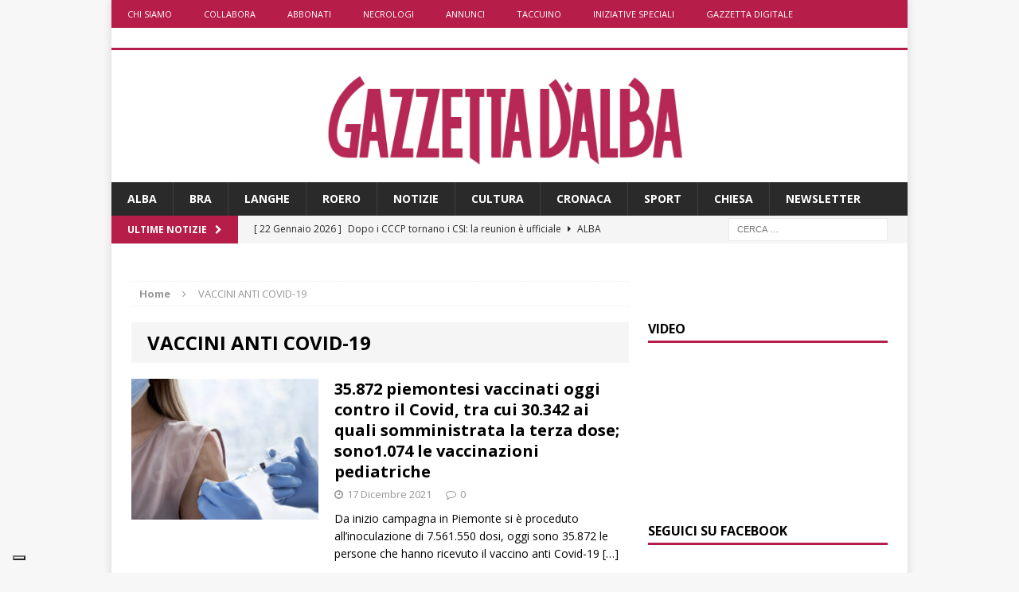

--- FILE ---
content_type: text/html; charset=UTF-8
request_url: https://www.gazzettadalba.it/tag/vaccini-anti-covid-19/
body_size: 21434
content:
<!DOCTYPE html>
<html class="no-js mh-one-sb" lang="it-IT">
<head>
	<!-- TradeDoubler site verification 3116811 -->
	<meta charset="UTF-8">
	<meta name="viewport" content="width=device-width, initial-scale=1.0">
	<link rel="profile" href="http://gmpg.org/xfn/11" />
	<link rel="pingback" href="https://www.gazzettadalba.it/xmlrpc.php" />
        
	<!-- Matomo Tag Manager -->
	<script>
	var _mtm = window._mtm = window._mtm || [];
	_mtm.push({'mtm.startTime': (new Date().getTime()), 'event': 'mtm.Start'});
	var d=document, g=d.createElement('script'), s=d.getElementsByTagName('script')[0];
	g.async=true; g.src='https://mtm.sanpaolodigital.it/js/container_nPTlgz9h.js'; s.parentNode.insertBefore(g,s);
	</script>
	<!-- End Matomo Tag Manager -->
        
        
	<meta name='robots' content='index, follow, max-image-preview:large, max-snippet:-1, max-video-preview:-1' />

	<!-- This site is optimized with the Yoast SEO plugin v26.8 - https://yoast.com/product/yoast-seo-wordpress/ -->
	<title>VACCINI ANTI COVID-19 Archives - Gazzetta d&#039;Alba - Dal 1882 il settimanale di Alba, Langhe e Roero</title>
	<link rel="canonical" href="https://www.gazzettadalba.it/tag/vaccini-anti-covid-19/" />
	<meta property="og:locale" content="it_IT" />
	<meta property="og:type" content="article" />
	<meta property="og:title" content="VACCINI ANTI COVID-19 Archives - Gazzetta d&#039;Alba - Dal 1882 il settimanale di Alba, Langhe e Roero" />
	<meta property="og:url" content="https://www.gazzettadalba.it/tag/vaccini-anti-covid-19/" />
	<meta property="og:site_name" content="Gazzetta d&#039;Alba - Dal 1882 il settimanale di Alba, Langhe e Roero" />
	<meta property="og:image" content="https://www.gazzettadalba.it/wp-content/uploads/2016/05/gazzettadalba-logo-fb.png" />
	<meta property="og:image:width" content="200" />
	<meta property="og:image:height" content="200" />
	<meta property="og:image:type" content="image/png" />
	<meta name="twitter:card" content="summary_large_image" />
	<meta name="twitter:site" content="@gazzettadalba" />
	<script type="application/ld+json" class="yoast-schema-graph">{"@context":"https://schema.org","@graph":[{"@type":"CollectionPage","@id":"https://www.gazzettadalba.it/tag/vaccini-anti-covid-19/","url":"https://www.gazzettadalba.it/tag/vaccini-anti-covid-19/","name":"VACCINI ANTI COVID-19 Archives - Gazzetta d&#039;Alba - Dal 1882 il settimanale di Alba, Langhe e Roero","isPartOf":{"@id":"https://www.gazzettadalba.it/#website"},"primaryImageOfPage":{"@id":"https://www.gazzettadalba.it/tag/vaccini-anti-covid-19/#primaryimage"},"image":{"@id":"https://www.gazzettadalba.it/tag/vaccini-anti-covid-19/#primaryimage"},"thumbnailUrl":"https://www.gazzettadalba.it/wp-content/uploads/2021/09/vaccino-anti-Covid-19.jpg","breadcrumb":{"@id":"https://www.gazzettadalba.it/tag/vaccini-anti-covid-19/#breadcrumb"},"inLanguage":"it-IT"},{"@type":"ImageObject","inLanguage":"it-IT","@id":"https://www.gazzettadalba.it/tag/vaccini-anti-covid-19/#primaryimage","url":"https://www.gazzettadalba.it/wp-content/uploads/2021/09/vaccino-anti-Covid-19.jpg","contentUrl":"https://www.gazzettadalba.it/wp-content/uploads/2021/09/vaccino-anti-Covid-19.jpg","width":679,"height":509,"caption":"19.678 piemontesi vaccinati oggi contro il Covid-19: il totale è 5.563.816 dosi, l' 89,3% di 6.228.030 dosi complessive ricevute"},{"@type":"BreadcrumbList","@id":"https://www.gazzettadalba.it/tag/vaccini-anti-covid-19/#breadcrumb","itemListElement":[{"@type":"ListItem","position":1,"name":"Home","item":"https://www.gazzettadalba.it/"},{"@type":"ListItem","position":2,"name":"VACCINI ANTI COVID-19"}]},{"@type":"WebSite","@id":"https://www.gazzettadalba.it/#website","url":"https://www.gazzettadalba.it/","name":"Gazzetta d'Alba - Dal 1882 il settimanale di Alba, Langhe e Roero","description":"","publisher":{"@id":"https://www.gazzettadalba.it/#organization"},"potentialAction":[{"@type":"SearchAction","target":{"@type":"EntryPoint","urlTemplate":"https://www.gazzettadalba.it/?s={search_term_string}"},"query-input":{"@type":"PropertyValueSpecification","valueRequired":true,"valueName":"search_term_string"}}],"inLanguage":"it-IT"},{"@type":"Organization","@id":"https://www.gazzettadalba.it/#organization","name":"St Pauls International Srl","url":"https://www.gazzettadalba.it/","logo":{"@type":"ImageObject","inLanguage":"it-IT","@id":"https://www.gazzettadalba.it/#/schema/logo/image/","url":"https://www.gazzettadalba.it/wp-content/uploads/2024/08/gazzettadalba-logo-trs.png","contentUrl":"https://www.gazzettadalba.it/wp-content/uploads/2024/08/gazzettadalba-logo-trs.png","width":996,"height":257,"caption":"St Pauls International Srl"},"image":{"@id":"https://www.gazzettadalba.it/#/schema/logo/image/"},"sameAs":["https://www.facebook.com/gazzettadalba","https://x.com/gazzettadalba","https://www.youtube.com/user/gazzettadalba"]}]}</script>
	<!-- / Yoast SEO plugin. -->


<link rel='dns-prefetch' href='//cdn.iubenda.com' />
<link rel='dns-prefetch' href='//fonts.googleapis.com' />
<link rel="alternate" type="application/rss+xml" title="Gazzetta d&#039;Alba - Dal 1882 il settimanale di Alba, Langhe e Roero &raquo; Feed" href="https://www.gazzettadalba.it/feed/" />
<link rel="alternate" type="application/rss+xml" title="Gazzetta d&#039;Alba - Dal 1882 il settimanale di Alba, Langhe e Roero &raquo; Feed dei commenti" href="https://www.gazzettadalba.it/comments/feed/" />
<link rel="alternate" type="application/rss+xml" title="Gazzetta d&#039;Alba - Dal 1882 il settimanale di Alba, Langhe e Roero &raquo; VACCINI ANTI COVID-19 Feed del tag" href="https://www.gazzettadalba.it/tag/vaccini-anti-covid-19/feed/" />
<style id='wp-img-auto-sizes-contain-inline-css' type='text/css'>
img:is([sizes=auto i],[sizes^="auto," i]){contain-intrinsic-size:3000px 1500px}
/*# sourceURL=wp-img-auto-sizes-contain-inline-css */
</style>
<style id='wp-emoji-styles-inline-css' type='text/css'>

	img.wp-smiley, img.emoji {
		display: inline !important;
		border: none !important;
		box-shadow: none !important;
		height: 1em !important;
		width: 1em !important;
		margin: 0 0.07em !important;
		vertical-align: -0.1em !important;
		background: none !important;
		padding: 0 !important;
	}
/*# sourceURL=wp-emoji-styles-inline-css */
</style>
<style id='wp-block-library-inline-css' type='text/css'>
:root{--wp-block-synced-color:#7a00df;--wp-block-synced-color--rgb:122,0,223;--wp-bound-block-color:var(--wp-block-synced-color);--wp-editor-canvas-background:#ddd;--wp-admin-theme-color:#007cba;--wp-admin-theme-color--rgb:0,124,186;--wp-admin-theme-color-darker-10:#006ba1;--wp-admin-theme-color-darker-10--rgb:0,107,160.5;--wp-admin-theme-color-darker-20:#005a87;--wp-admin-theme-color-darker-20--rgb:0,90,135;--wp-admin-border-width-focus:2px}@media (min-resolution:192dpi){:root{--wp-admin-border-width-focus:1.5px}}.wp-element-button{cursor:pointer}:root .has-very-light-gray-background-color{background-color:#eee}:root .has-very-dark-gray-background-color{background-color:#313131}:root .has-very-light-gray-color{color:#eee}:root .has-very-dark-gray-color{color:#313131}:root .has-vivid-green-cyan-to-vivid-cyan-blue-gradient-background{background:linear-gradient(135deg,#00d084,#0693e3)}:root .has-purple-crush-gradient-background{background:linear-gradient(135deg,#34e2e4,#4721fb 50%,#ab1dfe)}:root .has-hazy-dawn-gradient-background{background:linear-gradient(135deg,#faaca8,#dad0ec)}:root .has-subdued-olive-gradient-background{background:linear-gradient(135deg,#fafae1,#67a671)}:root .has-atomic-cream-gradient-background{background:linear-gradient(135deg,#fdd79a,#004a59)}:root .has-nightshade-gradient-background{background:linear-gradient(135deg,#330968,#31cdcf)}:root .has-midnight-gradient-background{background:linear-gradient(135deg,#020381,#2874fc)}:root{--wp--preset--font-size--normal:16px;--wp--preset--font-size--huge:42px}.has-regular-font-size{font-size:1em}.has-larger-font-size{font-size:2.625em}.has-normal-font-size{font-size:var(--wp--preset--font-size--normal)}.has-huge-font-size{font-size:var(--wp--preset--font-size--huge)}.has-text-align-center{text-align:center}.has-text-align-left{text-align:left}.has-text-align-right{text-align:right}.has-fit-text{white-space:nowrap!important}#end-resizable-editor-section{display:none}.aligncenter{clear:both}.items-justified-left{justify-content:flex-start}.items-justified-center{justify-content:center}.items-justified-right{justify-content:flex-end}.items-justified-space-between{justify-content:space-between}.screen-reader-text{border:0;clip-path:inset(50%);height:1px;margin:-1px;overflow:hidden;padding:0;position:absolute;width:1px;word-wrap:normal!important}.screen-reader-text:focus{background-color:#ddd;clip-path:none;color:#444;display:block;font-size:1em;height:auto;left:5px;line-height:normal;padding:15px 23px 14px;text-decoration:none;top:5px;width:auto;z-index:100000}html :where(.has-border-color){border-style:solid}html :where([style*=border-top-color]){border-top-style:solid}html :where([style*=border-right-color]){border-right-style:solid}html :where([style*=border-bottom-color]){border-bottom-style:solid}html :where([style*=border-left-color]){border-left-style:solid}html :where([style*=border-width]){border-style:solid}html :where([style*=border-top-width]){border-top-style:solid}html :where([style*=border-right-width]){border-right-style:solid}html :where([style*=border-bottom-width]){border-bottom-style:solid}html :where([style*=border-left-width]){border-left-style:solid}html :where(img[class*=wp-image-]){height:auto;max-width:100%}:where(figure){margin:0 0 1em}html :where(.is-position-sticky){--wp-admin--admin-bar--position-offset:var(--wp-admin--admin-bar--height,0px)}@media screen and (max-width:600px){html :where(.is-position-sticky){--wp-admin--admin-bar--position-offset:0px}}

/*# sourceURL=wp-block-library-inline-css */
</style><style id='global-styles-inline-css' type='text/css'>
:root{--wp--preset--aspect-ratio--square: 1;--wp--preset--aspect-ratio--4-3: 4/3;--wp--preset--aspect-ratio--3-4: 3/4;--wp--preset--aspect-ratio--3-2: 3/2;--wp--preset--aspect-ratio--2-3: 2/3;--wp--preset--aspect-ratio--16-9: 16/9;--wp--preset--aspect-ratio--9-16: 9/16;--wp--preset--color--black: #000000;--wp--preset--color--cyan-bluish-gray: #abb8c3;--wp--preset--color--white: #ffffff;--wp--preset--color--pale-pink: #f78da7;--wp--preset--color--vivid-red: #cf2e2e;--wp--preset--color--luminous-vivid-orange: #ff6900;--wp--preset--color--luminous-vivid-amber: #fcb900;--wp--preset--color--light-green-cyan: #7bdcb5;--wp--preset--color--vivid-green-cyan: #00d084;--wp--preset--color--pale-cyan-blue: #8ed1fc;--wp--preset--color--vivid-cyan-blue: #0693e3;--wp--preset--color--vivid-purple: #9b51e0;--wp--preset--gradient--vivid-cyan-blue-to-vivid-purple: linear-gradient(135deg,rgb(6,147,227) 0%,rgb(155,81,224) 100%);--wp--preset--gradient--light-green-cyan-to-vivid-green-cyan: linear-gradient(135deg,rgb(122,220,180) 0%,rgb(0,208,130) 100%);--wp--preset--gradient--luminous-vivid-amber-to-luminous-vivid-orange: linear-gradient(135deg,rgb(252,185,0) 0%,rgb(255,105,0) 100%);--wp--preset--gradient--luminous-vivid-orange-to-vivid-red: linear-gradient(135deg,rgb(255,105,0) 0%,rgb(207,46,46) 100%);--wp--preset--gradient--very-light-gray-to-cyan-bluish-gray: linear-gradient(135deg,rgb(238,238,238) 0%,rgb(169,184,195) 100%);--wp--preset--gradient--cool-to-warm-spectrum: linear-gradient(135deg,rgb(74,234,220) 0%,rgb(151,120,209) 20%,rgb(207,42,186) 40%,rgb(238,44,130) 60%,rgb(251,105,98) 80%,rgb(254,248,76) 100%);--wp--preset--gradient--blush-light-purple: linear-gradient(135deg,rgb(255,206,236) 0%,rgb(152,150,240) 100%);--wp--preset--gradient--blush-bordeaux: linear-gradient(135deg,rgb(254,205,165) 0%,rgb(254,45,45) 50%,rgb(107,0,62) 100%);--wp--preset--gradient--luminous-dusk: linear-gradient(135deg,rgb(255,203,112) 0%,rgb(199,81,192) 50%,rgb(65,88,208) 100%);--wp--preset--gradient--pale-ocean: linear-gradient(135deg,rgb(255,245,203) 0%,rgb(182,227,212) 50%,rgb(51,167,181) 100%);--wp--preset--gradient--electric-grass: linear-gradient(135deg,rgb(202,248,128) 0%,rgb(113,206,126) 100%);--wp--preset--gradient--midnight: linear-gradient(135deg,rgb(2,3,129) 0%,rgb(40,116,252) 100%);--wp--preset--font-size--small: 13px;--wp--preset--font-size--medium: 20px;--wp--preset--font-size--large: 36px;--wp--preset--font-size--x-large: 42px;--wp--preset--spacing--20: 0.44rem;--wp--preset--spacing--30: 0.67rem;--wp--preset--spacing--40: 1rem;--wp--preset--spacing--50: 1.5rem;--wp--preset--spacing--60: 2.25rem;--wp--preset--spacing--70: 3.38rem;--wp--preset--spacing--80: 5.06rem;--wp--preset--shadow--natural: 6px 6px 9px rgba(0, 0, 0, 0.2);--wp--preset--shadow--deep: 12px 12px 50px rgba(0, 0, 0, 0.4);--wp--preset--shadow--sharp: 6px 6px 0px rgba(0, 0, 0, 0.2);--wp--preset--shadow--outlined: 6px 6px 0px -3px rgb(255, 255, 255), 6px 6px rgb(0, 0, 0);--wp--preset--shadow--crisp: 6px 6px 0px rgb(0, 0, 0);}:where(.is-layout-flex){gap: 0.5em;}:where(.is-layout-grid){gap: 0.5em;}body .is-layout-flex{display: flex;}.is-layout-flex{flex-wrap: wrap;align-items: center;}.is-layout-flex > :is(*, div){margin: 0;}body .is-layout-grid{display: grid;}.is-layout-grid > :is(*, div){margin: 0;}:where(.wp-block-columns.is-layout-flex){gap: 2em;}:where(.wp-block-columns.is-layout-grid){gap: 2em;}:where(.wp-block-post-template.is-layout-flex){gap: 1.25em;}:where(.wp-block-post-template.is-layout-grid){gap: 1.25em;}.has-black-color{color: var(--wp--preset--color--black) !important;}.has-cyan-bluish-gray-color{color: var(--wp--preset--color--cyan-bluish-gray) !important;}.has-white-color{color: var(--wp--preset--color--white) !important;}.has-pale-pink-color{color: var(--wp--preset--color--pale-pink) !important;}.has-vivid-red-color{color: var(--wp--preset--color--vivid-red) !important;}.has-luminous-vivid-orange-color{color: var(--wp--preset--color--luminous-vivid-orange) !important;}.has-luminous-vivid-amber-color{color: var(--wp--preset--color--luminous-vivid-amber) !important;}.has-light-green-cyan-color{color: var(--wp--preset--color--light-green-cyan) !important;}.has-vivid-green-cyan-color{color: var(--wp--preset--color--vivid-green-cyan) !important;}.has-pale-cyan-blue-color{color: var(--wp--preset--color--pale-cyan-blue) !important;}.has-vivid-cyan-blue-color{color: var(--wp--preset--color--vivid-cyan-blue) !important;}.has-vivid-purple-color{color: var(--wp--preset--color--vivid-purple) !important;}.has-black-background-color{background-color: var(--wp--preset--color--black) !important;}.has-cyan-bluish-gray-background-color{background-color: var(--wp--preset--color--cyan-bluish-gray) !important;}.has-white-background-color{background-color: var(--wp--preset--color--white) !important;}.has-pale-pink-background-color{background-color: var(--wp--preset--color--pale-pink) !important;}.has-vivid-red-background-color{background-color: var(--wp--preset--color--vivid-red) !important;}.has-luminous-vivid-orange-background-color{background-color: var(--wp--preset--color--luminous-vivid-orange) !important;}.has-luminous-vivid-amber-background-color{background-color: var(--wp--preset--color--luminous-vivid-amber) !important;}.has-light-green-cyan-background-color{background-color: var(--wp--preset--color--light-green-cyan) !important;}.has-vivid-green-cyan-background-color{background-color: var(--wp--preset--color--vivid-green-cyan) !important;}.has-pale-cyan-blue-background-color{background-color: var(--wp--preset--color--pale-cyan-blue) !important;}.has-vivid-cyan-blue-background-color{background-color: var(--wp--preset--color--vivid-cyan-blue) !important;}.has-vivid-purple-background-color{background-color: var(--wp--preset--color--vivid-purple) !important;}.has-black-border-color{border-color: var(--wp--preset--color--black) !important;}.has-cyan-bluish-gray-border-color{border-color: var(--wp--preset--color--cyan-bluish-gray) !important;}.has-white-border-color{border-color: var(--wp--preset--color--white) !important;}.has-pale-pink-border-color{border-color: var(--wp--preset--color--pale-pink) !important;}.has-vivid-red-border-color{border-color: var(--wp--preset--color--vivid-red) !important;}.has-luminous-vivid-orange-border-color{border-color: var(--wp--preset--color--luminous-vivid-orange) !important;}.has-luminous-vivid-amber-border-color{border-color: var(--wp--preset--color--luminous-vivid-amber) !important;}.has-light-green-cyan-border-color{border-color: var(--wp--preset--color--light-green-cyan) !important;}.has-vivid-green-cyan-border-color{border-color: var(--wp--preset--color--vivid-green-cyan) !important;}.has-pale-cyan-blue-border-color{border-color: var(--wp--preset--color--pale-cyan-blue) !important;}.has-vivid-cyan-blue-border-color{border-color: var(--wp--preset--color--vivid-cyan-blue) !important;}.has-vivid-purple-border-color{border-color: var(--wp--preset--color--vivid-purple) !important;}.has-vivid-cyan-blue-to-vivid-purple-gradient-background{background: var(--wp--preset--gradient--vivid-cyan-blue-to-vivid-purple) !important;}.has-light-green-cyan-to-vivid-green-cyan-gradient-background{background: var(--wp--preset--gradient--light-green-cyan-to-vivid-green-cyan) !important;}.has-luminous-vivid-amber-to-luminous-vivid-orange-gradient-background{background: var(--wp--preset--gradient--luminous-vivid-amber-to-luminous-vivid-orange) !important;}.has-luminous-vivid-orange-to-vivid-red-gradient-background{background: var(--wp--preset--gradient--luminous-vivid-orange-to-vivid-red) !important;}.has-very-light-gray-to-cyan-bluish-gray-gradient-background{background: var(--wp--preset--gradient--very-light-gray-to-cyan-bluish-gray) !important;}.has-cool-to-warm-spectrum-gradient-background{background: var(--wp--preset--gradient--cool-to-warm-spectrum) !important;}.has-blush-light-purple-gradient-background{background: var(--wp--preset--gradient--blush-light-purple) !important;}.has-blush-bordeaux-gradient-background{background: var(--wp--preset--gradient--blush-bordeaux) !important;}.has-luminous-dusk-gradient-background{background: var(--wp--preset--gradient--luminous-dusk) !important;}.has-pale-ocean-gradient-background{background: var(--wp--preset--gradient--pale-ocean) !important;}.has-electric-grass-gradient-background{background: var(--wp--preset--gradient--electric-grass) !important;}.has-midnight-gradient-background{background: var(--wp--preset--gradient--midnight) !important;}.has-small-font-size{font-size: var(--wp--preset--font-size--small) !important;}.has-medium-font-size{font-size: var(--wp--preset--font-size--medium) !important;}.has-large-font-size{font-size: var(--wp--preset--font-size--large) !important;}.has-x-large-font-size{font-size: var(--wp--preset--font-size--x-large) !important;}
/*# sourceURL=global-styles-inline-css */
</style>

<style id='classic-theme-styles-inline-css' type='text/css'>
/*! This file is auto-generated */
.wp-block-button__link{color:#fff;background-color:#32373c;border-radius:9999px;box-shadow:none;text-decoration:none;padding:calc(.667em + 2px) calc(1.333em + 2px);font-size:1.125em}.wp-block-file__button{background:#32373c;color:#fff;text-decoration:none}
/*# sourceURL=/wp-includes/css/classic-themes.min.css */
</style>
<link rel="stylesheet" href="https://www.gazzettadalba.it/wp-content/cache/minify/44fdd.css" media="all" />



<link rel='stylesheet' id='mh-google-fonts-css' href='https://fonts.googleapis.com/css?family=Open+Sans:300,400,400italic,600,700' type='text/css' media='all' />
<link rel="stylesheet" href="https://www.gazzettadalba.it/wp-content/cache/minify/153f7.css" media="all" />



<script  type="text/javascript" class=" _iub_cs_skip" type="text/javascript" id="iubenda-head-inline-scripts-0">
/* <![CDATA[ */

var _iub = _iub || [];
_iub.csConfiguration = {"invalidateConsentWithoutLog":true,"reloadOnConsent":true,"enableRemoteConsent":true,"consentOnContinuedBrowsing":false,"enableTcf":true,"googleAdditionalConsentMode":true,"whitelabel":false,"lang":"it","siteId":2242404,"floatingPreferencesButtonDisplay":"bottom-left","askConsentAtCookiePolicyUpdate":true,"cookiePolicyId":68634512, "banner":{ "acceptButtonDisplay":true,"customizeButtonDisplay":true,"acceptButtonColor":"#b61d49","rejectButtonDisplay":true,"rejectButtonColor":"#b61d49","closeButtonDisplay":false,"explicitWithdrawal":true,"position":"bottom","listPurposes":true }};

//# sourceURL=iubenda-head-inline-scripts-0
/* ]]> */
</script>
<script  type="text/javascript" class=" _iub_cs_skip" type="text/javascript" src="//cdn.iubenda.com/cs/tcf/stub-v2.js?ver=3.12.5" id="iubenda-head-scripts-0-js"></script>
<script  type="text/javascript" class=" _iub_cs_skip" type="text/javascript" src="//cdn.iubenda.com/cs/tcf/safe-tcf-v2.js?ver=3.12.5" id="iubenda-head-scripts-1-js"></script>
<script  type="text/javascript" charset="UTF-8" async="" class=" _iub_cs_skip" type="text/javascript" src="//cdn.iubenda.com/cs/iubenda_cs.js?ver=3.12.5" id="iubenda-head-scripts-2-js"></script>
<script src="https://www.gazzettadalba.it/wp-content/cache/minify/d2e23.js"></script>




<script type="text/javascript" id="usp_core-js-before">
/* <![CDATA[ */
var usp_custom_field = ""; var usp_custom_field_2 = ""; var usp_custom_checkbox = ""; var usp_case_sensitivity = "false"; var usp_min_images = 0; var usp_max_images = 1; var usp_parsley_error = "Risposta errata."; var usp_multiple_cats = 0; var usp_existing_tags = 0; var usp_recaptcha_disp = ""; var usp_recaptcha_vers = 2; var usp_recaptcha_key = ""; var challenge_nonce = "e159a8c993"; var ajax_url = "https:\/\/www.gazzettadalba.it\/wp-admin\/admin-ajax.php"; 
//# sourceURL=usp_core-js-before
/* ]]> */
</script>
<script src="https://www.gazzettadalba.it/wp-content/cache/minify/d73f7.js"></script>


<link rel="https://api.w.org/" href="https://www.gazzettadalba.it/wp-json/" /><link rel="alternate" title="JSON" type="application/json" href="https://www.gazzettadalba.it/wp-json/wp/v2/tags/20642" /><link rel="EditURI" type="application/rsd+xml" title="RSD" href="https://www.gazzettadalba.it/xmlrpc.php?rsd" />

<style type="text/css">.mh-header-2 { margin: 10px 0 !important;}
.mh-custom-posts-thumb-xl { max-height:218px; overflow: hidden; }
.BnrTopLeft img {margin: 0 auto !important; display: block; }
.tabsport1 {background-color: #225588; color: #FFFFFF;}
.mh-subheading {font-size: 1.1rem; color: #000; text-transform: none; background: white !important;}</style>
<style type="text/css">
.mh-widget-layout4 .mh-widget-title { background: #b61d49; background: rgba(182, 29, 73, 0.6); }
.mh-preheader, .mh-wide-layout .mh-subheader, .mh-ticker-title, .mh-main-nav li:hover, .mh-footer-nav, .slicknav_menu, .slicknav_btn, .slicknav_nav .slicknav_item:hover, .slicknav_nav a:hover, .mh-back-to-top, .mh-subheading, .entry-tags .fa, .entry-tags li:hover, .mh-widget-layout2 .mh-widget-title, .mh-widget-layout4 .mh-widget-title-inner, .mh-widget-layout4 .mh-footer-widget-title, #mh-mobile .flex-control-paging li a.flex-active, .mh-image-caption, .mh-carousel-layout1 .mh-carousel-caption, .mh-tab-button.active, .mh-tab-button.active:hover, .mh-footer-widget .mh-tab-button.active, .mh-social-widget li:hover a, .mh-footer-widget .mh-social-widget li a, .mh-footer-widget .mh-author-bio-widget, .tagcloud a:hover, .mh-widget .tagcloud a:hover, .mh-footer-widget .tagcloud a:hover, .mh-posts-stacked-meta, .page-numbers:hover, .mh-loop-pagination .current, .mh-comments-pagination .current, .pagelink, a:hover .pagelink, input[type=submit], #respond #cancel-comment-reply-link, #infinite-handle span { background: #b61d49; }
blockquote, .mh-category-desc, .mh-widget-layout1 .mh-widget-title, .mh-widget-layout3 .mh-widget-title, #mh-mobile .mh-slider-caption, .mh-carousel-layout1, .mh-spotlight-widget, .mh-author-bio-widget, .mh-author-bio-title, .mh-author-bio-image-frame, .mh-video-widget, .mh-tab-buttons, .bypostauthor .mh-comment-meta, textarea:hover, input[type=text]:hover, input[type=email]:hover, input[type=tel]:hover, input[type=url]:hover { border-color: #b61d49; }
.mh-dropcap, .mh-carousel-layout1 .flex-direction-nav a, .mh-carousel-layout2 .mh-carousel-caption, .mh-posts-digest-small-category, .mh-posts-lineup-more { color: #b61d49; }
.entry-content a, .mh-comment-content a { color: #b61d49; }
a:hover, .entry-content a:hover, .mh-author-box a:hover, .mh-post-nav a:hover, .mh-comment-content a:hover, #respond a:hover, .mh-meta a:hover, .mh-breadcrumb a:hover, .mh-tabbed-widget a:hover { color: #b61d49; }
</style>
<!--[if lt IE 9]>
<script src="https://www.gazzettadalba.it/wp-content/themes/mh-magazine/js/css3-mediaqueries.js"></script>
<![endif]-->
<link rel="icon" href="https://www.gazzettadalba.it/wp-content/uploads/2018/04/cropped-bottone-gazzettadalba-2015-150x150-32x32.png" sizes="32x32" />
<link rel="icon" href="https://www.gazzettadalba.it/wp-content/uploads/2018/04/cropped-bottone-gazzettadalba-2015-150x150-192x192.png" sizes="192x192" />
<link rel="apple-touch-icon" href="https://www.gazzettadalba.it/wp-content/uploads/2018/04/cropped-bottone-gazzettadalba-2015-150x150-180x180.png" />
<meta name="msapplication-TileImage" content="https://www.gazzettadalba.it/wp-content/uploads/2018/04/cropped-bottone-gazzettadalba-2015-150x150-270x270.png" />
    <!-- Google Tag Manager -->
	<script>(function(w,d,s,l,i){w[l]=w[l]||[];w[l].push({'gtm.start':
	new Date().getTime(),event:'gtm.js'});var f=d.getElementsByTagName(s)[0],
	j=d.createElement(s),dl=l!='dataLayer'?'&l='+l:'';j.async=true;j.src=
	'https://www.googletagmanager.com/gtm.js?id='+i+dl;f.parentNode.insertBefore(j,f);
	})(window,document,'script','dataLayer','GTM-PF6GCP8');</script>
	<!-- End Google Tag Manager -->
	<!--Facebook Pages ID auth-->
	<meta property="fb:pages" content="121446311215525"/>
	<!--Facebook verify domain-->
	<meta name="facebook-domain-verification" content="tavac9ugj9o90bncz00wf36umnomij" />
	<script src="https://www.googleoptimize.com/optimize.js?id=OPT-TMPZDW9"></script>
	
	<!-- ADV initialization -->
        <script src="https://www.gazzettadalba.it/wp-content/cache/minify/a26a9.js"></script>

	<script>
					var MNZ_sitepage = 'gazzettadalba.it/interna';
			var MNZ_listpos= 'Top,Position3,TopLeft,Top1,Top2,Middle1,Middle2,Loc1,Loc2,Loc3';
			var MNZ_query = '';	
			var MNZ_listposMobile = "Top,Position3,Middle1";
			var MNZ_listposTablet = "Top,Position3,TopLeft,Top1,Top2,Middle1,Middle2,Loc1,Loc2,Loc3'";

			if (device.tablet()) {
				MNZ_listpos = MNZ_listposTablet;
			}
			else if (device.mobile()) {
				var MNZ_listpos = MNZ_listposMobile;
			}			
				
	</script>
	<script src="https://www.gazzettadalba.it/wp-content/cache/minify/6c12e.js"></script>
	
	<!-- /ADV initialization -->
        
        <!-- listener cmp -->
        <script type="text/javascript">
        window.__tcfapi('addEventListener', 2, function(tcData,listenerSuccess) {
            if (listenerSuccess) {
                // check the eventstatus
                if (tcData.eventStatus === 'useractioncomplete' || tcData.eventStatus === 'tcloaded') {
                          console.log('Do IAB Vendors Actions Here');
                          if ((tcData.purpose.consents[1] === false) || (tcData.purpose.consents[1] === undefined)) {
                                  console.log('Do nothing');
                          }
                          else {
                                  console.log('Do with dmp');
                                  MNZ_advReady('ok');
                          }
              }
            }
        });
        </script>
        <!-- fine listener cmp -->
        
</head>
<body id="mh-mobile" class="archive tag tag-vaccini-anti-covid-19 tag-20642 wp-theme-mh-magazine mh-boxed-layout mh-right-sb mh-loop-layout1 mh-widget-layout1">
	<!-- Google Tag Manager (noscript) -->
	<noscript><iframe src="https://www.googletagmanager.com/ns.html?id=GTM-PF6GCP8"
	height="0" width="0" style="display:none;visibility:hidden"></iframe></noscript>
	<!-- End Google Tag Manager (noscript) -->
<div id="adv-Position3"><script>MNZ_RICH('Position3');</script></div>
<div id="adv-Top"><script>MNZ_RICH('Top');</script></div>
<div id="fb-root"></div>
<div id="fb-root"></div>
	<script>(function(d, s, id) {
	  var js, fjs = d.getElementsByTagName(s)[0];
	  if (d.getElementById(id)) return;
	  js = d.createElement(s); js.id = id;
	  js.src = "//connect.facebook.net/it_IT/sdk.js#xfbml=1&version=v2.5&appId=1434283816869743";
	  fjs.parentNode.insertBefore(js, fjs);
	}(document, 'script', 'facebook-jssdk'));
	</script>
<div class="mh-container mh-container-outer">
<div class="mh-header-mobile-nav clearfix"></div>
	<div class="mh-preheader">
    	<div class="mh-container mh-container-inner mh-row clearfix">
							<div class="mh-header-bar-content mh-header-bar-top-left mh-col-3-3 clearfix">
											<nav class="mh-header-nav mh-header-nav-top clearfix">
							<div class="menu-mastheadconnecro-container"><ul id="menu-mastheadconnecro" class="menu"><li id="menu-item-171802" class="menu-item menu-item-type-post_type menu-item-object-page menu-item-171802"><a href="https://www.gazzettadalba.it/chi-siamo/">Chi siamo</a></li>
<li id="menu-item-171803" class="menu-item menu-item-type-post_type menu-item-object-page menu-item-has-children menu-item-171803"><a href="https://www.gazzettadalba.it/collabora-con-noi/">Collabora</a>
<ul class="sub-menu">
	<li id="menu-item-171801" class="menu-item menu-item-type-post_type menu-item-object-page menu-item-171801"><a href="https://www.gazzettadalba.it/segnalaci-una-notizia/">Segnala una notizia</a></li>
</ul>
</li>
<li id="menu-item-299000" class="menu-item menu-item-type-post_type menu-item-object-page menu-item-299000"><a href="https://www.gazzettadalba.it/abbonati/">Abbonati</a></li>
<li id="menu-item-171805" class="menu-item menu-item-type-post_type menu-item-object-page menu-item-171805"><a href="https://www.gazzettadalba.it/necrologi/">Necrologi</a></li>
<li id="menu-item-171806" class="menu-item menu-item-type-post_type menu-item-object-page menu-item-171806"><a href="https://www.gazzettadalba.it/annunci-economici/">Annunci</a></li>
<li id="menu-item-171807" class="menu-item menu-item-type-post_type menu-item-object-page menu-item-171807"><a href="https://www.gazzettadalba.it/taccuino/">Taccuino</a></li>
<li id="menu-item-171808" class="menu-item menu-item-type-taxonomy menu-item-object-category menu-item-171808"><a href="https://www.gazzettadalba.it/category/iniziative-2/">Iniziative speciali</a></li>
<li id="menu-item-171809" class="menu-item menu-item-type-post_type menu-item-object-page menu-item-171809"><a href="https://www.gazzettadalba.it/gazzetta-dalba-digitale/">Gazzetta Digitale</a></li>
</ul></div>						</nav>
									</div>
										<div class="mh-header-bar-content mh-header-bar-top-right mh-col-1-3 clearfix">
									</div>
					</div>
	</div>
<header class="mh-header">
	<div class="mh-container mh-container-inner mh-row clearfix">
		</a>
<div class="mh-col-1-1 mh-header-widget-2">
<div id="text-15" class="mh-widget mh-header-2 widget_text">			<div class="textwidget"><div class="mh-col-1-1 mh-header-widget-2">
<!-- HEADER -->
<div id="text-15" class="mh-widget mh-header-2 widget_text" style="margin: 20px 0;">
	<h4 class="mh-widget-title"><span class="mh-widget-title-inner"></span></h4>
	<div class="textwidget">
		<div class="mh-col-1-1 mh-header-widget-2">
			<div id="text-15" class="mh-widget mh-col-1-3 widget_text headerManchetteLeft">			
				<div class="textwidget"><div class="BnrLeft1" id="adv-Top1">
						<script type="text/javascript">MNZ_RICH('Top1');</script>
					</div>
				</div>
			</div>
		<div class="mh-widget mh-col-3-3 widget_text headerLogo" id="text-54">
			<div class="textwidget"><a href="http://www.gazzettadalba.it"><img width="450" class="mh-header-image" src="http://www.gazzettadalba.it/wp-content/uploads/2016/04/gazzettadalba-logo-trs.png" alt=""></a></div>		
		</div>
		<div class="mh-widget mh-col-1-3 widget_text headerManchetteRight" id="text-36" >
			<div class="textwidget"><div class="BnrRight1" id="adv-Top2">
					<script type="text/javascript">MNZ_RICH('Top2');</script>
				</div>
			</div>
		</div>
		</div>
	</div>
</div>
<!-- HEADER -->
</div></div>
		</div></div>
	</div>
	<div class="mh-main-nav-wrap">
		<nav class="mh-main-nav mh-container mh-container-inner clearfix">
			<div class="menu-navigazione-principale-container"><ul id="menu-navigazione-principale" class="menu"><li id="menu-item-16498" class="menu-item menu-item-type-taxonomy menu-item-object-category menu-item-16498"><a href="https://www.gazzettadalba.it/category/alba-e-dintorni/">Alba</a></li>
<li id="menu-item-16500" class="menu-item menu-item-type-taxonomy menu-item-object-category menu-item-16500"><a href="https://www.gazzettadalba.it/category/succede-a-bra/">Bra</a></li>
<li id="menu-item-32829" class="menu-item menu-item-type-taxonomy menu-item-object-category menu-item-32829"><a href="https://www.gazzettadalba.it/category/langhe/">Langhe</a></li>
<li id="menu-item-32830" class="menu-item menu-item-type-taxonomy menu-item-object-category menu-item-32830"><a href="https://www.gazzettadalba.it/category/roero/">Roero</a></li>
<li id="menu-item-32832" class="menu-item menu-item-type-taxonomy menu-item-object-category menu-item-32832"><a href="https://www.gazzettadalba.it/category/altre-notizie/">Notizie</a></li>
<li id="menu-item-16501" class="menu-item menu-item-type-taxonomy menu-item-object-category menu-item-16501"><a href="https://www.gazzettadalba.it/category/cultura-e-spettacoli/">Cultura</a></li>
<li id="menu-item-32831" class="menu-item menu-item-type-taxonomy menu-item-object-category menu-item-32831"><a href="https://www.gazzettadalba.it/category/cronaca/">Cronaca</a></li>
<li id="menu-item-16718" class="menu-item menu-item-type-taxonomy menu-item-object-category menu-item-16718"><a href="https://www.gazzettadalba.it/category/sport/">Sport</a></li>
<li id="menu-item-97047" class="menu-item menu-item-type-taxonomy menu-item-object-category menu-item-97047"><a href="https://www.gazzettadalba.it/category/chiesa/">Chiesa</a></li>
<li id="menu-item-84731" class="menu-item menu-item-type-post_type menu-item-object-page menu-item-84731"><a href="https://www.gazzettadalba.it/newsletter/">Newsletter</a></li>
</ul></div>		</nav>
	</div>
	</header>
	<div class="mh-subheader">
		<div class="mh-container mh-container-inner mh-row clearfix">
							<div class="mh-header-bar-content mh-header-bar-bottom-left mh-col-2-3 clearfix">
											<div class="mh-header-ticker mh-header-ticker-bottom">
							<div class="mh-ticker-bottom">
			<div class="mh-ticker-title mh-ticker-title-bottom">
			Ultime notizie<i class="fa fa-chevron-right"></i>		</div>
		<div class="mh-ticker-content mh-ticker-content-bottom">
		<ul id="mh-ticker-loop-bottom">				<li class="mh-ticker-item mh-ticker-item-bottom">
					<a href="https://www.gazzettadalba.it/2026/01/cravanzana/" title="A Cravanzana, Pietro Torrero è stato nominato sindaco dei ragazzi">
						<span class="mh-ticker-item-date mh-ticker-item-date-bottom">
                        	[ 22 Gennaio 2026 ]                        </span>
						<span class="mh-ticker-item-title mh-ticker-item-title-bottom">
							A Cravanzana, Pietro Torrero è stato nominato sindaco dei ragazzi						</span>
						<span class="mh-ticker-item-cat mh-ticker-item-cat-bottom">
							<i class="fa fa-caret-right"></i>
														Langhe						</span>
					</a>
				</li>				<li class="mh-ticker-item mh-ticker-item-bottom">
					<a href="https://www.gazzettadalba.it/2026/01/reunion-csi-tour-2026-alba/" title="Dopo i CCCP tornano i CSI: la reunion è ufficiale">
						<span class="mh-ticker-item-date mh-ticker-item-date-bottom">
                        	[ 22 Gennaio 2026 ]                        </span>
						<span class="mh-ticker-item-title mh-ticker-item-title-bottom">
							Dopo i CCCP tornano i CSI: la reunion è ufficiale						</span>
						<span class="mh-ticker-item-cat mh-ticker-item-cat-bottom">
							<i class="fa fa-caret-right"></i>
														Alba						</span>
					</a>
				</li>				<li class="mh-ticker-item mh-ticker-item-bottom">
					<a href="https://www.gazzettadalba.it/2026/01/sabato-24-gennaio-a-gorzegno-si-cena-con-gli-alpini/" title="Sabato 24 gennaio, a Gorzegno, si cena con gli Alpini">
						<span class="mh-ticker-item-date mh-ticker-item-date-bottom">
                        	[ 22 Gennaio 2026 ]                        </span>
						<span class="mh-ticker-item-title mh-ticker-item-title-bottom">
							Sabato 24 gennaio, a Gorzegno, si cena con gli Alpini						</span>
						<span class="mh-ticker-item-cat mh-ticker-item-cat-bottom">
							<i class="fa fa-caret-right"></i>
														Appuntamenti						</span>
					</a>
				</li>				<li class="mh-ticker-item mh-ticker-item-bottom">
					<a href="https://www.gazzettadalba.it/2026/01/a-santo-stefano-belbo-domenica-25-gennaio-torna-il-mercatino-senza-tempo/" title="A Santo Stefano Belbo, domenica 25 gennaio, torna il mercatino senza tempo">
						<span class="mh-ticker-item-date mh-ticker-item-date-bottom">
                        	[ 22 Gennaio 2026 ]                        </span>
						<span class="mh-ticker-item-title mh-ticker-item-title-bottom">
							A Santo Stefano Belbo, domenica 25 gennaio, torna il mercatino senza tempo						</span>
						<span class="mh-ticker-item-cat mh-ticker-item-cat-bottom">
							<i class="fa fa-caret-right"></i>
														Appuntamenti						</span>
					</a>
				</li>				<li class="mh-ticker-item mh-ticker-item-bottom">
					<a href="https://www.gazzettadalba.it/2026/01/oscar-barile-racconta-un-amore-sfumato-nel-teatro-di-cortemilia/" title="Oscar Barile racconta un amore sfumato nel teatro di Cortemilia">
						<span class="mh-ticker-item-date mh-ticker-item-date-bottom">
                        	[ 22 Gennaio 2026 ]                        </span>
						<span class="mh-ticker-item-title mh-ticker-item-title-bottom">
							Oscar Barile racconta un amore sfumato nel teatro di Cortemilia						</span>
						<span class="mh-ticker-item-cat mh-ticker-item-cat-bottom">
							<i class="fa fa-caret-right"></i>
														Appuntamenti						</span>
					</a>
				</li>				<li class="mh-ticker-item mh-ticker-item-bottom">
					<a href="https://www.gazzettadalba.it/2026/01/riqualificata-larea-antistante-il-cimitero-di-valdivilla/" title="Riqualificata l’area antistante il cimitero di Valdivilla">
						<span class="mh-ticker-item-date mh-ticker-item-date-bottom">
                        	[ 22 Gennaio 2026 ]                        </span>
						<span class="mh-ticker-item-title mh-ticker-item-title-bottom">
							Riqualificata l’area antistante il cimitero di Valdivilla						</span>
						<span class="mh-ticker-item-cat mh-ticker-item-cat-bottom">
							<i class="fa fa-caret-right"></i>
														Langhe						</span>
					</a>
				</li>				<li class="mh-ticker-item mh-ticker-item-bottom">
					<a href="https://www.gazzettadalba.it/2026/01/da-venerdi-23-fino-al-primo-febbraio-ceresole-celebra-la-giornata-della-memoria/" title="Da domani, venerdì 23 gennaio, Ceresole d&#8217;Alba celebra la Giornata della memoria">
						<span class="mh-ticker-item-date mh-ticker-item-date-bottom">
                        	[ 22 Gennaio 2026 ]                        </span>
						<span class="mh-ticker-item-title mh-ticker-item-title-bottom">
							Da domani, venerdì 23 gennaio, Ceresole d&#8217;Alba celebra la Giornata della memoria						</span>
						<span class="mh-ticker-item-cat mh-ticker-item-cat-bottom">
							<i class="fa fa-caret-right"></i>
														Primo Piano						</span>
					</a>
				</li>				<li class="mh-ticker-item mh-ticker-item-bottom">
					<a href="https://www.gazzettadalba.it/2026/01/santo-stefano-belbo-il-28-gennaio-donazione-di-sangue-con-la-fidas/" title="Santo Stefano Belbo: il 28 gennaio donazione di sangue con la Fidas">
						<span class="mh-ticker-item-date mh-ticker-item-date-bottom">
                        	[ 22 Gennaio 2026 ]                        </span>
						<span class="mh-ticker-item-title mh-ticker-item-title-bottom">
							Santo Stefano Belbo: il 28 gennaio donazione di sangue con la Fidas						</span>
						<span class="mh-ticker-item-cat mh-ticker-item-cat-bottom">
							<i class="fa fa-caret-right"></i>
														Langhe						</span>
					</a>
				</li>				<li class="mh-ticker-item mh-ticker-item-bottom">
					<a href="https://www.gazzettadalba.it/2026/01/giornata-della-memoria-il-diario-di-remigio-scampato-alleccidio-della-divisione-acqui/" title="Giornata della memoria / Il diario di Remigio, scampato all’eccidio della divisione Acqui">
						<span class="mh-ticker-item-date mh-ticker-item-date-bottom">
                        	[ 22 Gennaio 2026 ]                        </span>
						<span class="mh-ticker-item-title mh-ticker-item-title-bottom">
							Giornata della memoria / Il diario di Remigio, scampato all’eccidio della divisione Acqui						</span>
						<span class="mh-ticker-item-cat mh-ticker-item-cat-bottom">
							<i class="fa fa-caret-right"></i>
														Cultura						</span>
					</a>
				</li>				<li class="mh-ticker-item mh-ticker-item-bottom">
					<a href="https://www.gazzettadalba.it/2026/01/piu-risorse-alla-scuola-di-cossano-belbo/" title="Più risorse alla scuola di Cossano Belbo">
						<span class="mh-ticker-item-date mh-ticker-item-date-bottom">
                        	[ 22 Gennaio 2026 ]                        </span>
						<span class="mh-ticker-item-title mh-ticker-item-title-bottom">
							Più risorse alla scuola di Cossano Belbo						</span>
						<span class="mh-ticker-item-cat mh-ticker-item-cat-bottom">
							<i class="fa fa-caret-right"></i>
														Langhe						</span>
					</a>
				</li>				<li class="mh-ticker-item mh-ticker-item-bottom">
					<a href="https://www.gazzettadalba.it/2026/01/il-toro-club-bra-organizza-la-trasferta-per-la-coppa-italia-contro-linter/" title="Il Toro club Bra organizza la trasferta per la Coppa Italia contro l&#8217;Inter">
						<span class="mh-ticker-item-date mh-ticker-item-date-bottom">
                        	[ 22 Gennaio 2026 ]                        </span>
						<span class="mh-ticker-item-title mh-ticker-item-title-bottom">
							Il Toro club Bra organizza la trasferta per la Coppa Italia contro l&#8217;Inter						</span>
						<span class="mh-ticker-item-cat mh-ticker-item-cat-bottom">
							<i class="fa fa-caret-right"></i>
														Bra						</span>
					</a>
				</li>				<li class="mh-ticker-item mh-ticker-item-bottom">
					<a href="https://www.gazzettadalba.it/2026/01/pastorale-sociale-e-cooperative-a-confronto-sulla-corilicoltura/" title="Pastorale sociale e cooperative a confronto sulla corilicoltura">
						<span class="mh-ticker-item-date mh-ticker-item-date-bottom">
                        	[ 22 Gennaio 2026 ]                        </span>
						<span class="mh-ticker-item-title mh-ticker-item-title-bottom">
							Pastorale sociale e cooperative a confronto sulla corilicoltura						</span>
						<span class="mh-ticker-item-cat mh-ticker-item-cat-bottom">
							<i class="fa fa-caret-right"></i>
														Alba						</span>
					</a>
				</li>				<li class="mh-ticker-item mh-ticker-item-bottom">
					<a href="https://www.gazzettadalba.it/2026/01/la-collezione-di-torce-olimpiche-di-bruno-biraghi-presentata-anche-ai-sindaci-di-alba-e-bra/" title="La collezione di torce olimpiche di Bruno Biraghi presentata anche ai sindaci di Alba e Bra">
						<span class="mh-ticker-item-date mh-ticker-item-date-bottom">
                        	[ 22 Gennaio 2026 ]                        </span>
						<span class="mh-ticker-item-title mh-ticker-item-title-bottom">
							La collezione di torce olimpiche di Bruno Biraghi presentata anche ai sindaci di Alba e Bra						</span>
						<span class="mh-ticker-item-cat mh-ticker-item-cat-bottom">
							<i class="fa fa-caret-right"></i>
														Alba						</span>
					</a>
				</li>				<li class="mh-ticker-item mh-ticker-item-bottom">
					<a href="https://www.gazzettadalba.it/2026/01/la-nuova-palestra-non-va-bene-per-giocare-a-basket/" title="La nuova palestra non va bene per giocare a basket">
						<span class="mh-ticker-item-date mh-ticker-item-date-bottom">
                        	[ 22 Gennaio 2026 ]                        </span>
						<span class="mh-ticker-item-title mh-ticker-item-title-bottom">
							La nuova palestra non va bene per giocare a basket						</span>
						<span class="mh-ticker-item-cat mh-ticker-item-cat-bottom">
							<i class="fa fa-caret-right"></i>
														Alba						</span>
					</a>
				</li>				<li class="mh-ticker-item mh-ticker-item-bottom">
					<a href="https://www.gazzettadalba.it/2026/01/festa-di-san-francesco-di-sales-la-shine-crew-lancia-una-maratona-social-di-24-ore-per-la-pace-e-il-dialogo-online/" title="Festa di san Francesco di Sales: la Shine crew lancia una maratona social di 24 ore per la pace e il dialogo online">
						<span class="mh-ticker-item-date mh-ticker-item-date-bottom">
                        	[ 22 Gennaio 2026 ]                        </span>
						<span class="mh-ticker-item-title mh-ticker-item-title-bottom">
							Festa di san Francesco di Sales: la Shine crew lancia una maratona social di 24 ore per la pace e il dialogo online						</span>
						<span class="mh-ticker-item-cat mh-ticker-item-cat-bottom">
							<i class="fa fa-caret-right"></i>
														Altre notizie						</span>
					</a>
				</li>		</ul>
	</div>
</div>						</div>
									</div>
										<div class="mh-header-bar-content mh-header-bar-bottom-right mh-col-1-3 clearfix">
											<aside class="mh-header-search mh-header-search-bottom">
							<form role="search" method="get" class="search-form" action="https://www.gazzettadalba.it/">
				<label>
					<span class="screen-reader-text">Ricerca per:</span>
					<input type="search" class="search-field" placeholder="Cerca &hellip;" value="" name="s" />
				</label>
				<input type="submit" class="search-submit" value="Cerca" />
			</form>						</aside>
									</div>
					</div>
	</div>

<!-- Google DFP -->
<!--script async='async' src='https://www.googletagservices.com/tag/js/gpt.js'></script--> <!-- vecchio endpoint dismesso in data 18/09/2023 -->
<script async='async' src='https://securepubads.g.doubleclick.net/tag/js/gpt.js'></script>

<script>
  var googletag = googletag || {};
  googletag.cmd = googletag.cmd || [];
</script>

<script>
	var urlocation =  document.location.href;
	var pos = urlocation.indexOf('^');
	var urlkey = urlocation.substr(pos+1,urlocation.length);
	
	googletag.cmd.push(function() {
		googletag.defineSlot('/2287696/Gazzetta_300x250_top', [300, 250], 'div-gpt-ad-1510243111417-0').addService(googletag.pubads());
		googletag.defineSlot('/2287696/GDA_320x50_MOBILE_leaderboard_01', [320, 50], 'div-gpt-ad-1531487422288-0').addService(googletag.pubads());
		googletag.defineSlot('/2287696/GDA_320x50_MOBILE_02', [320, 50], 'div-gpt-ad-1531487506008-0').addService(googletag.pubads());
		googletag.defineSlot('/2287696/GDA_300x250_spalladestra_01', [300, 250], 'div-gpt-ad-1531487562048-0').addService(googletag.pubads());
		googletag.defineSlot('/2287696/GDA_300x250_spalladestra_02', [300, 250], 'div-gpt-ad-1531487601543-0').addService(googletag.pubads());
		
		googletag.defineSlot('/2287696/Gazzettadalba_IAB_468x60', [468, 60], 'div-gpt-ad-1372345058980-0').addService(googletag.pubads());
		googletag.defineSlot('/2287696/GDA_300x250_comkt', [300, 250], 'div-gpt-ad-1561470376374-0').addService(googletag.pubads());
		
                googletag.defineSlot('/2287696/300x110_gazzettadalba', [300, 110], 'div-gpt-ad-1638466135070-0').addService(googletag.pubads());
                
				
		googletag.pubads().enableSyncRendering();
		googletag.pubads().enableSingleRequest();
		googletag.pubads().setTargeting("UrlKey", urlkey);
		googletag.pubads().setTargeting("UrlFull", urlocation);
		googletag.pubads().collapseEmptyDivs(); 
		googletag.enableServices();
	});
</script>
<!-- /Google DFP -->
<div class="mh-wrapper clearfix">
	<div class="mh-main clearfix">
        <div class="BnrTopLeft" id="adv-TopLeft">
            <script type="text/javascript">MNZ_RICH('TopLeft');</script>
        </div><br/>      
		<div id="main-content" class="mh-loop mh-content"><nav class="mh-breadcrumb"><span itemscope itemtype="http://data-vocabulary.org/Breadcrumb"><a href="https://www.gazzettadalba.it" itemprop="url"><span itemprop="title">Home</span></a></span><span class="mh-breadcrumb-delimiter"><i class="fa fa-angle-right"></i></span>VACCINI ANTI COVID-19</nav>
<header class="page-header">
<h1 class="page-title">VACCINI ANTI COVID-19</h1>
</header>
<article class="mh-loop-item clearfix post-262938 post type-post status-publish format-standard has-post-thumbnail hentry category-altre-notizie category-primo-piano-2 tag-aggiornamento-piano-vaccinale tag-pazienti-covid-terapia-intensiva tag-unita-di-crisi-della-regione-piemonte tag-vaccinazione-dei-bambini-tra-i-5-e-gli-11-an tag-vaccini-anti-covid-19">
	<div class="mh-loop-thumb">
		<a href="https://www.gazzettadalba.it/2021/12/35-872-piemontesi-vaccinati-oggi-contro-il-covid-tra-cui-30-342-ai-quali-somministrata-la-terza-dose-sono1-074-le-vaccinazioni-pediatriche/"><img width="326" height="245" src="https://www.gazzettadalba.it/wp-content/uploads/2021/09/vaccino-anti-Covid-19-326x245.jpg" class="attachment-mh-magazine-medium size-mh-magazine-medium wp-post-image" alt="19.678 piemontesi vaccinati oggi contro il Covid-19: il totale è 5.563.816 dosi, l&#039; 89,3% di 6.228.030 dosi complessive ricevute" decoding="async" fetchpriority="high" srcset="https://www.gazzettadalba.it/wp-content/uploads/2021/09/vaccino-anti-Covid-19-326x245.jpg 326w, https://www.gazzettadalba.it/wp-content/uploads/2021/09/vaccino-anti-Covid-19-150x112.jpg 150w, https://www.gazzettadalba.it/wp-content/uploads/2021/09/vaccino-anti-Covid-19-678x509.jpg 678w, https://www.gazzettadalba.it/wp-content/uploads/2021/09/vaccino-anti-Covid-19-80x60.jpg 80w, https://www.gazzettadalba.it/wp-content/uploads/2021/09/vaccino-anti-Covid-19-220x165.jpg 220w, https://www.gazzettadalba.it/wp-content/uploads/2021/09/vaccino-anti-Covid-19-240x180.jpg 240w, https://www.gazzettadalba.it/wp-content/uploads/2021/09/vaccino-anti-Covid-19-600x450.jpg 600w, https://www.gazzettadalba.it/wp-content/uploads/2021/09/vaccino-anti-Covid-19-560x420.jpg 560w, https://www.gazzettadalba.it/wp-content/uploads/2021/09/vaccino-anti-Covid-19.jpg 679w" sizes="(max-width: 326px) 100vw, 326px" />		</a>
	</div>
	<div class="mh-loop-content clearfix">
		<header class="mh-loop-header">
			<h3 class="entry-title mh-loop-title">
				<a href="https://www.gazzettadalba.it/2021/12/35-872-piemontesi-vaccinati-oggi-contro-il-covid-tra-cui-30-342-ai-quali-somministrata-la-terza-dose-sono1-074-le-vaccinazioni-pediatriche/" rel="bookmark">
					35.872 piemontesi vaccinati oggi contro il Covid, tra cui 30.342 ai quali somministrata la terza dose; sono1.074 le vaccinazioni pediatriche				</a>
			</h3>
			<div class="mh-meta mh-loop-meta">
				<span class="mh-meta-date updated"><i class="fa fa-clock-o"></i>17 Dicembre 2021</span>
<span class="mh-meta-comments"><i class="fa fa-comment-o"></i><a class="mh-comment-count-link" href="https://www.gazzettadalba.it/2021/12/35-872-piemontesi-vaccinati-oggi-contro-il-covid-tra-cui-30-342-ai-quali-somministrata-la-terza-dose-sono1-074-le-vaccinazioni-pediatriche/#mh-comments">0</a></span>
			</div>
		</header>
		<div class="mh-loop-excerpt">
			<div class="mh-excerpt"><p>Da inizio campagna in Piemonte si è proceduto all’inoculazione di 7.561.550 dosi, oggi sono 35.872 le persone che hanno ricevuto il vaccino anti Covid-19 <a class="mh-excerpt-more" href="https://www.gazzettadalba.it/2021/12/35-872-piemontesi-vaccinati-oggi-contro-il-covid-tra-cui-30-342-ai-quali-somministrata-la-terza-dose-sono1-074-le-vaccinazioni-pediatriche/" title="35.872 piemontesi vaccinati oggi contro il Covid, tra cui 30.342 ai quali somministrata la terza dose; sono1.074 le vaccinazioni pediatriche">[&#8230;]</a></p>
</div>		</div>
	</div>
</article><article class="mh-loop-item clearfix post-261145 post type-post status-publish format-standard has-post-thumbnail hentry category-alba-e-dintorni category-primo-piano-2 tag-alberto-cirio tag-assessore-regionale-alla-sanita-del-piemonte tag-bambini tag-campagna-vaccini-anti-covid-19 tag-luigi-genesio-icardi tag-presidente-della-regione-piemonte tag-vaccini-anti-covid-19">
	<div class="mh-loop-thumb">
		<a href="https://www.gazzettadalba.it/2021/12/vaccini-pediatrici-dal-10-dicembre-via-alle-pre-adesioni/"><img width="326" height="245" src="https://www.gazzettadalba.it/wp-content/uploads/2021/04/Vaccini-326x245.jpg" class="attachment-mh-magazine-medium size-mh-magazine-medium wp-post-image" alt="Vaccini: nell&#039;Astigiano sono state somministrate quasi 67mila dosi" decoding="async" srcset="https://www.gazzettadalba.it/wp-content/uploads/2021/04/Vaccini-326x245.jpg 326w, https://www.gazzettadalba.it/wp-content/uploads/2021/04/Vaccini-150x113.jpg 150w, https://www.gazzettadalba.it/wp-content/uploads/2021/04/Vaccini.jpg 678w, https://www.gazzettadalba.it/wp-content/uploads/2021/04/Vaccini-80x60.jpg 80w, https://www.gazzettadalba.it/wp-content/uploads/2021/04/Vaccini-220x165.jpg 220w, https://www.gazzettadalba.it/wp-content/uploads/2021/04/Vaccini-240x180.jpg 240w, https://www.gazzettadalba.it/wp-content/uploads/2021/04/Vaccini-599x450.jpg 599w, https://www.gazzettadalba.it/wp-content/uploads/2021/04/Vaccini-560x420.jpg 560w" sizes="(max-width: 326px) 100vw, 326px" />		</a>
	</div>
	<div class="mh-loop-content clearfix">
		<header class="mh-loop-header">
			<h3 class="entry-title mh-loop-title">
				<a href="https://www.gazzettadalba.it/2021/12/vaccini-pediatrici-dal-10-dicembre-via-alle-pre-adesioni/" rel="bookmark">
					Vaccini pediatrici, dal 10 dicembre via alle pre-adesioni				</a>
			</h3>
			<div class="mh-meta mh-loop-meta">
				<span class="mh-meta-date updated"><i class="fa fa-clock-o"></i>6 Dicembre 2021</span>
<span class="mh-meta-comments"><i class="fa fa-comment-o"></i><a class="mh-comment-count-link" href="https://www.gazzettadalba.it/2021/12/vaccini-pediatrici-dal-10-dicembre-via-alle-pre-adesioni/#mh-comments">0</a></span>
			</div>
		</header>
		<div class="mh-loop-excerpt">
			<div class="mh-excerpt"><p>PIEMONTE Da venerdì 10 dicembre via alla pre-adesioni, sul portale www.ilpiemontetivaccina.it, per i vaccini pediatrici anti Covid. Lo rende noto la Regione. Le scorte di vaccino Pfizer studiato per i bambini da 5 a 11 anni, <a class="mh-excerpt-more" href="https://www.gazzettadalba.it/2021/12/vaccini-pediatrici-dal-10-dicembre-via-alle-pre-adesioni/" title="Vaccini pediatrici, dal 10 dicembre via alle pre-adesioni">[&#8230;]</a></p>
</div>		</div>
	</div>
</article><article class="mh-loop-item clearfix post-248891 post type-post status-publish format-standard has-post-thumbnail hentry category-altre-notizie category-primo-piano-2 tag-aggiornamento-piano-vaccinale tag-unita-di-crisi-della-regione-piemonte tag-vaccini-anti-covid-19">
	<div class="mh-loop-thumb">
		<a href="https://www.gazzettadalba.it/2021/09/18-233-piemontesi-vaccinati-oggi-contro-il-covid-19-il-totale-e-5-544-116-dosi-il-89-di-6-228-030-dosi-complessive-ricevute/"><img width="326" height="245" src="https://www.gazzettadalba.it/wp-content/uploads/2021/06/Vaccino7-326x245.jpeg" class="attachment-mh-magazine-medium size-mh-magazine-medium wp-post-image" alt="Proseguono le vaccinazioni anti Covid-19 all&#039;Aca 3" decoding="async" srcset="https://www.gazzettadalba.it/wp-content/uploads/2021/06/Vaccino7-326x245.jpeg 326w, https://www.gazzettadalba.it/wp-content/uploads/2021/06/Vaccino7-150x113.jpeg 150w, https://www.gazzettadalba.it/wp-content/uploads/2021/06/Vaccino7.jpeg 678w, https://www.gazzettadalba.it/wp-content/uploads/2021/06/Vaccino7-80x60.jpeg 80w, https://www.gazzettadalba.it/wp-content/uploads/2021/06/Vaccino7-220x165.jpeg 220w, https://www.gazzettadalba.it/wp-content/uploads/2021/06/Vaccino7-240x180.jpeg 240w, https://www.gazzettadalba.it/wp-content/uploads/2021/06/Vaccino7-599x450.jpeg 599w, https://www.gazzettadalba.it/wp-content/uploads/2021/06/Vaccino7-560x420.jpeg 560w" sizes="(max-width: 326px) 100vw, 326px" />		</a>
	</div>
	<div class="mh-loop-content clearfix">
		<header class="mh-loop-header">
			<h3 class="entry-title mh-loop-title">
				<a href="https://www.gazzettadalba.it/2021/09/18-233-piemontesi-vaccinati-oggi-contro-il-covid-19-il-totale-e-5-544-116-dosi-il-89-di-6-228-030-dosi-complessive-ricevute/" rel="bookmark">
					18.233 piemontesi vaccinati oggi contro il Covid-19: il totale è  5.544.116 dosi, il 89% di 6.228.030 dosi complessive ricevute				</a>
			</h3>
			<div class="mh-meta mh-loop-meta">
				<span class="mh-meta-date updated"><i class="fa fa-clock-o"></i>3 Settembre 2021</span>
<span class="mh-meta-comments"><i class="fa fa-comment-o"></i><a class="mh-comment-count-link" href="https://www.gazzettadalba.it/2021/09/18-233-piemontesi-vaccinati-oggi-contro-il-covid-19-il-totale-e-5-544-116-dosi-il-89-di-6-228-030-dosi-complessive-ricevute/#mh-comments">0</a></span>
			</div>
		</header>
		<div class="mh-loop-excerpt">
			<div class="mh-excerpt"><p>L&#8217;Unità di crisi della Regione Piemonte ha comunicato che oggi sono 18.233 le persone che hanno ricevuto il vaccino anti Covid-19. <a class="mh-excerpt-more" href="https://www.gazzettadalba.it/2021/09/18-233-piemontesi-vaccinati-oggi-contro-il-covid-19-il-totale-e-5-544-116-dosi-il-89-di-6-228-030-dosi-complessive-ricevute/" title="18.233 piemontesi vaccinati oggi contro il Covid-19: il totale è  5.544.116 dosi, il 89% di 6.228.030 dosi complessive ricevute">[&#8230;]</a></p>
</div>		</div>
	</div>
</article><article class="mh-loop-item clearfix post-248610 post type-post status-publish format-standard has-post-thumbnail hentry category-altre-notizie category-primo-piano-2 tag-aggiornamento-piano-vaccinale tag-unita-di-crisi-della-regione-piemonte tag-vaccini-anti-covid-19">
	<div class="mh-loop-thumb">
		<a href="https://www.gazzettadalba.it/2021/08/19-147-piemontesi-vaccinati-oggi-contro-il-covid-19-il-totale-e-5-489-594-dosi-il-902-di-6-085-290-dosi-complessive-ricevute/"><img width="326" height="245" src="https://www.gazzettadalba.it/wp-content/uploads/2021/07/vaccino-anti-covid-studenti-326x245.jpg" class="attachment-mh-magazine-medium size-mh-magazine-medium wp-post-image" alt="Studenti e docenti, “tutti potranno ricevere il vaccino”" decoding="async" loading="lazy" srcset="https://www.gazzettadalba.it/wp-content/uploads/2021/07/vaccino-anti-covid-studenti-326x245.jpg 326w, https://www.gazzettadalba.it/wp-content/uploads/2021/07/vaccino-anti-covid-studenti-150x113.jpg 150w, https://www.gazzettadalba.it/wp-content/uploads/2021/07/vaccino-anti-covid-studenti.jpg 678w, https://www.gazzettadalba.it/wp-content/uploads/2021/07/vaccino-anti-covid-studenti-80x60.jpg 80w, https://www.gazzettadalba.it/wp-content/uploads/2021/07/vaccino-anti-covid-studenti-220x165.jpg 220w, https://www.gazzettadalba.it/wp-content/uploads/2021/07/vaccino-anti-covid-studenti-240x180.jpg 240w, https://www.gazzettadalba.it/wp-content/uploads/2021/07/vaccino-anti-covid-studenti-599x450.jpg 599w, https://www.gazzettadalba.it/wp-content/uploads/2021/07/vaccino-anti-covid-studenti-560x420.jpg 560w" sizes="auto, (max-width: 326px) 100vw, 326px" />		</a>
	</div>
	<div class="mh-loop-content clearfix">
		<header class="mh-loop-header">
			<h3 class="entry-title mh-loop-title">
				<a href="https://www.gazzettadalba.it/2021/08/19-147-piemontesi-vaccinati-oggi-contro-il-covid-19-il-totale-e-5-489-594-dosi-il-902-di-6-085-290-dosi-complessive-ricevute/" rel="bookmark">
					19.147 piemontesi vaccinati oggi contro il Covid-19: il totale è  5.489.594 dosi, il 90,2% di 6.085.290 dosi complessive ricevute				</a>
			</h3>
			<div class="mh-meta mh-loop-meta">
				<span class="mh-meta-date updated"><i class="fa fa-clock-o"></i>31 Agosto 2021</span>
<span class="mh-meta-comments"><i class="fa fa-comment-o"></i><a class="mh-comment-count-link" href="https://www.gazzettadalba.it/2021/08/19-147-piemontesi-vaccinati-oggi-contro-il-covid-19-il-totale-e-5-489-594-dosi-il-902-di-6-085-290-dosi-complessive-ricevute/#mh-comments">0</a></span>
			</div>
		</header>
		<div class="mh-loop-excerpt">
			<div class="mh-excerpt"><p>L&#8217;Unità di crisi della Regione Piemonte ha comunicato che oggi sono 19.147 le persone che hanno ricevuto il vaccino anti Covid-19 <a class="mh-excerpt-more" href="https://www.gazzettadalba.it/2021/08/19-147-piemontesi-vaccinati-oggi-contro-il-covid-19-il-totale-e-5-489-594-dosi-il-902-di-6-085-290-dosi-complessive-ricevute/" title="19.147 piemontesi vaccinati oggi contro il Covid-19: il totale è  5.489.594 dosi, il 90,2% di 6.085.290 dosi complessive ricevute">[&#8230;]</a></p>
</div>		</div>
	</div>
</article><article class="mh-loop-item clearfix post-248413 post type-post status-publish format-standard has-post-thumbnail hentry category-altre-notizie category-primo-piano-2 tag-aggiornamento-piano-vaccinale tag-unita-di-crisi-della-regione-piemonte tag-vaccini-anti-covid-19">
	<div class="mh-loop-thumb">
		<a href="https://www.gazzettadalba.it/2021/08/15-250-piemontesi-vaccinati-oggi-contro-il-covid-19-il-totale-e-5-450-562-dosi-l896-di-6-085-290-dosi-complessive-ricevute/"><img width="326" height="245" src="https://www.gazzettadalba.it/wp-content/uploads/2021/06/Vaccino2-326x245.jpeg" class="attachment-mh-magazine-medium size-mh-magazine-medium wp-post-image" alt="" decoding="async" loading="lazy" srcset="https://www.gazzettadalba.it/wp-content/uploads/2021/06/Vaccino2-326x245.jpeg 326w, https://www.gazzettadalba.it/wp-content/uploads/2021/06/Vaccino2-150x113.jpeg 150w, https://www.gazzettadalba.it/wp-content/uploads/2021/06/Vaccino2.jpeg 678w, https://www.gazzettadalba.it/wp-content/uploads/2021/06/Vaccino2-80x60.jpeg 80w, https://www.gazzettadalba.it/wp-content/uploads/2021/06/Vaccino2-220x165.jpeg 220w, https://www.gazzettadalba.it/wp-content/uploads/2021/06/Vaccino2-240x180.jpeg 240w, https://www.gazzettadalba.it/wp-content/uploads/2021/06/Vaccino2-599x450.jpeg 599w, https://www.gazzettadalba.it/wp-content/uploads/2021/06/Vaccino2-560x420.jpeg 560w" sizes="auto, (max-width: 326px) 100vw, 326px" />		</a>
	</div>
	<div class="mh-loop-content clearfix">
		<header class="mh-loop-header">
			<h3 class="entry-title mh-loop-title">
				<a href="https://www.gazzettadalba.it/2021/08/15-250-piemontesi-vaccinati-oggi-contro-il-covid-19-il-totale-e-5-450-562-dosi-l896-di-6-085-290-dosi-complessive-ricevute/" rel="bookmark">
					15.250 piemontesi vaccinati oggi contro il Covid-19: il totale è 5.450.562 dosi, l’89,6 % di 6.085.290 dosi complessive ricevute				</a>
			</h3>
			<div class="mh-meta mh-loop-meta">
				<span class="mh-meta-date updated"><i class="fa fa-clock-o"></i>29 Agosto 2021</span>
<span class="mh-meta-comments"><i class="fa fa-comment-o"></i><a class="mh-comment-count-link" href="https://www.gazzettadalba.it/2021/08/15-250-piemontesi-vaccinati-oggi-contro-il-covid-19-il-totale-e-5-450-562-dosi-l896-di-6-085-290-dosi-complessive-ricevute/#mh-comments">0</a></span>
			</div>
		</header>
		<div class="mh-loop-excerpt">
			<div class="mh-excerpt"><p>L&#8217;Unità di crisi della Regione Piemonte ha comunicato che oggi sono 15.250 le persone che hanno ricevuto il vaccino anti Covid-19. <a class="mh-excerpt-more" href="https://www.gazzettadalba.it/2021/08/15-250-piemontesi-vaccinati-oggi-contro-il-covid-19-il-totale-e-5-450-562-dosi-l896-di-6-085-290-dosi-complessive-ricevute/" title="15.250 piemontesi vaccinati oggi contro il Covid-19: il totale è 5.450.562 dosi, l’89,6 % di 6.085.290 dosi complessive ricevute">[&#8230;]</a></p>
</div>		</div>
	</div>
</article><article class="mh-loop-item clearfix post-248343 post type-post status-publish format-standard has-post-thumbnail hentry category-altre-notizie category-primo-piano-2 tag-aggiornamento-piano-vaccinale tag-unita-di-crisi-della-regione-piemonte tag-vaccini-anti-covid-19">
	<div class="mh-loop-thumb">
		<a href="https://www.gazzettadalba.it/2021/08/17-284-piemontesi-vaccinati-oggi-contro-il-covid-19-il-totale-e-5-435-30-dosi-l-893-di-6-085-290-dosi-complessive-ricevute/"><img width="326" height="245" src="https://www.gazzettadalba.it/wp-content/uploads/2020/12/Vaccino-anti-Covid-326x245.jpg" class="attachment-mh-magazine-medium size-mh-magazine-medium wp-post-image" alt="È tutto pronto in Piemonte per il V-day del 27 dicembre" decoding="async" loading="lazy" srcset="https://www.gazzettadalba.it/wp-content/uploads/2020/12/Vaccino-anti-Covid-326x245.jpg 326w, https://www.gazzettadalba.it/wp-content/uploads/2020/12/Vaccino-anti-Covid-80x60.jpg 80w" sizes="auto, (max-width: 326px) 100vw, 326px" />		</a>
	</div>
	<div class="mh-loop-content clearfix">
		<header class="mh-loop-header">
			<h3 class="entry-title mh-loop-title">
				<a href="https://www.gazzettadalba.it/2021/08/17-284-piemontesi-vaccinati-oggi-contro-il-covid-19-il-totale-e-5-435-30-dosi-l-893-di-6-085-290-dosi-complessive-ricevute/" rel="bookmark">
					17.284 piemontesi vaccinati oggi contro il Covid-19: il totale è 5.435.301 dosi, l&#8217; 89,3 % di 6.085.290 dosi complessive ricevute				</a>
			</h3>
			<div class="mh-meta mh-loop-meta">
				<span class="mh-meta-date updated"><i class="fa fa-clock-o"></i>28 Agosto 2021</span>
<span class="mh-meta-comments"><i class="fa fa-comment-o"></i><a class="mh-comment-count-link" href="https://www.gazzettadalba.it/2021/08/17-284-piemontesi-vaccinati-oggi-contro-il-covid-19-il-totale-e-5-435-30-dosi-l-893-di-6-085-290-dosi-complessive-ricevute/#mh-comments">0</a></span>
			</div>
		</header>
		<div class="mh-loop-excerpt">
			<div class="mh-excerpt"><p>L&#8217;Unità di crisi della Regione Piemonte ha comunicato che oggi sono 17.284 le persone che hanno ricevuto il vaccino anti Covid-19 <a class="mh-excerpt-more" href="https://www.gazzettadalba.it/2021/08/17-284-piemontesi-vaccinati-oggi-contro-il-covid-19-il-totale-e-5-435-30-dosi-l-893-di-6-085-290-dosi-complessive-ricevute/" title="17.284 piemontesi vaccinati oggi contro il Covid-19: il totale è 5.435.301 dosi, l&#8217; 89,3 % di 6.085.290 dosi complessive ricevute">[&#8230;]</a></p>
</div>		</div>
	</div>
</article><article class="mh-loop-item clearfix post-247831 post type-post status-publish format-standard has-post-thumbnail hentry category-altre-notizie category-primo-piano-2 tag-aggiornamento-piano-vaccinale tag-unita-di-crisi-della-regione-piemonte tag-vaccini-anti-covid-19">
	<div class="mh-loop-thumb">
		<a href="https://www.gazzettadalba.it/2021/08/sono-16-594-i-piemontesi-vaccinati-oggi-contro-il-covid-19-il-totale-e-5-310-656-dosi-il-928-di-5-723-980-dosi-complessive-ricevute/"><img width="326" height="245" src="https://www.gazzettadalba.it/wp-content/uploads/2021/07/vaccino-anti-covid-studenti-326x245.jpg" class="attachment-mh-magazine-medium size-mh-magazine-medium wp-post-image" alt="Studenti e docenti, “tutti potranno ricevere il vaccino”" decoding="async" loading="lazy" srcset="https://www.gazzettadalba.it/wp-content/uploads/2021/07/vaccino-anti-covid-studenti-326x245.jpg 326w, https://www.gazzettadalba.it/wp-content/uploads/2021/07/vaccino-anti-covid-studenti-150x113.jpg 150w, https://www.gazzettadalba.it/wp-content/uploads/2021/07/vaccino-anti-covid-studenti.jpg 678w, https://www.gazzettadalba.it/wp-content/uploads/2021/07/vaccino-anti-covid-studenti-80x60.jpg 80w, https://www.gazzettadalba.it/wp-content/uploads/2021/07/vaccino-anti-covid-studenti-220x165.jpg 220w, https://www.gazzettadalba.it/wp-content/uploads/2021/07/vaccino-anti-covid-studenti-240x180.jpg 240w, https://www.gazzettadalba.it/wp-content/uploads/2021/07/vaccino-anti-covid-studenti-599x450.jpg 599w, https://www.gazzettadalba.it/wp-content/uploads/2021/07/vaccino-anti-covid-studenti-560x420.jpg 560w" sizes="auto, (max-width: 326px) 100vw, 326px" />		</a>
	</div>
	<div class="mh-loop-content clearfix">
		<header class="mh-loop-header">
			<h3 class="entry-title mh-loop-title">
				<a href="https://www.gazzettadalba.it/2021/08/sono-16-594-i-piemontesi-vaccinati-oggi-contro-il-covid-19-il-totale-e-5-310-656-dosi-il-928-di-5-723-980-dosi-complessive-ricevute/" rel="bookmark">
					Sono 16.594 i piemontesi vaccinati oggi contro il Covid-19: il totale è 5.310.656 dosi, il 92,8 % di 5.723.980 dosi complessive ricevute				</a>
			</h3>
			<div class="mh-meta mh-loop-meta">
				<span class="mh-meta-date updated"><i class="fa fa-clock-o"></i>20 Agosto 2021</span>
<span class="mh-meta-comments"><i class="fa fa-comment-o"></i><a class="mh-comment-count-link" href="https://www.gazzettadalba.it/2021/08/sono-16-594-i-piemontesi-vaccinati-oggi-contro-il-covid-19-il-totale-e-5-310-656-dosi-il-928-di-5-723-980-dosi-complessive-ricevute/#mh-comments">0</a></span>
			</div>
		</header>
		<div class="mh-loop-excerpt">
			<div class="mh-excerpt"><p>Aggiornamento: risultano 16.594 le persone che hanno ricevuto il vaccino anti Covid-19, comunicate oggi all’Unità di crisi della Regione Piemonte <a class="mh-excerpt-more" href="https://www.gazzettadalba.it/2021/08/sono-16-594-i-piemontesi-vaccinati-oggi-contro-il-covid-19-il-totale-e-5-310-656-dosi-il-928-di-5-723-980-dosi-complessive-ricevute/" title="Sono 16.594 i piemontesi vaccinati oggi contro il Covid-19: il totale è 5.310.656 dosi, il 92,8 % di 5.723.980 dosi complessive ricevute">[&#8230;]</a></p>
</div>		</div>
	</div>
</article><article class="mh-loop-item clearfix post-247773 post type-post status-publish format-standard has-post-thumbnail hentry category-altre-notizie category-primo-piano-2 tag-aggiornamento-piano-vaccinale tag-istituto-superiore-sanita tag-ministero-salute tag-pre-report-settimanale tag-unita-di-crisi-della-regione-piemonte tag-vaccini-anti-covid-19">
	<div class="mh-loop-thumb">
		<a href="https://www.gazzettadalba.it/2021/08/15-807-i-piemontesi-vaccinati-oggi-contro-il-covid-il-totale-e-5-294-320-dosi-il-925-di-5-723-980-dosi-complessive-ricevute/"><img width="326" height="245" src="https://www.gazzettadalba.it/wp-content/uploads/2021/06/vaccino-anti-Covid-2-326x245.jpg" class="attachment-mh-magazine-medium size-mh-magazine-medium wp-post-image" alt="Inoculati 32.643 vaccini contro il Covid oggi in Piemonte per un totale di 2.723.389 dosi" decoding="async" loading="lazy" srcset="https://www.gazzettadalba.it/wp-content/uploads/2021/06/vaccino-anti-Covid-2-326x245.jpg 326w, https://www.gazzettadalba.it/wp-content/uploads/2021/06/vaccino-anti-Covid-2-150x113.jpg 150w, https://www.gazzettadalba.it/wp-content/uploads/2021/06/vaccino-anti-Covid-2.jpg 678w, https://www.gazzettadalba.it/wp-content/uploads/2021/06/vaccino-anti-Covid-2-80x60.jpg 80w, https://www.gazzettadalba.it/wp-content/uploads/2021/06/vaccino-anti-Covid-2-220x165.jpg 220w, https://www.gazzettadalba.it/wp-content/uploads/2021/06/vaccino-anti-Covid-2-240x180.jpg 240w, https://www.gazzettadalba.it/wp-content/uploads/2021/06/vaccino-anti-Covid-2-599x450.jpg 599w, https://www.gazzettadalba.it/wp-content/uploads/2021/06/vaccino-anti-Covid-2-560x420.jpg 560w" sizes="auto, (max-width: 326px) 100vw, 326px" />		</a>
	</div>
	<div class="mh-loop-content clearfix">
		<header class="mh-loop-header">
			<h3 class="entry-title mh-loop-title">
				<a href="https://www.gazzettadalba.it/2021/08/15-807-i-piemontesi-vaccinati-oggi-contro-il-covid-il-totale-e-5-294-320-dosi-il-925-di-5-723-980-dosi-complessive-ricevute/" rel="bookmark">
					15.807 i piemontesi vaccinati oggi contro il Covid: il totale è 5.294.320 dosi, il  92,5% di 5.723.980  dosi complessive ricevute				</a>
			</h3>
			<div class="mh-meta mh-loop-meta">
				<span class="mh-meta-date updated"><i class="fa fa-clock-o"></i>19 Agosto 2021</span>
<span class="mh-meta-comments"><i class="fa fa-comment-o"></i><a class="mh-comment-count-link" href="https://www.gazzettadalba.it/2021/08/15-807-i-piemontesi-vaccinati-oggi-contro-il-covid-il-totale-e-5-294-320-dosi-il-925-di-5-723-980-dosi-complessive-ricevute/#mh-comments">0</a></span>
			</div>
		</header>
		<div class="mh-loop-excerpt">
			<div class="mh-excerpt"><p>Risultano 15.807 le persone che hanno ricevuto il vaccino anti Covid-19, comunicate oggi all’Unità di crisi della Regione Piemonte <a class="mh-excerpt-more" href="https://www.gazzettadalba.it/2021/08/15-807-i-piemontesi-vaccinati-oggi-contro-il-covid-il-totale-e-5-294-320-dosi-il-925-di-5-723-980-dosi-complessive-ricevute/" title="15.807 i piemontesi vaccinati oggi contro il Covid: il totale è 5.294.320 dosi, il  92,5% di 5.723.980  dosi complessive ricevute">[&#8230;]</a></p>
</div>		</div>
	</div>
</article><article class="mh-loop-item clearfix post-247725 post type-post status-publish format-standard has-post-thumbnail hentry category-altre-notizie category-primo-piano-2 tag-aggiornamento-covid-19 tag-unita-di-crisi-della-regione-piemonte tag-vaccini-anti-covid-19">
	<div class="mh-loop-thumb">
		<a href="https://www.gazzettadalba.it/2021/08/18-083-i-piemontesi-vaccinati-oggi-contro-il-covid-il-totale-e-5-278-404-dosi-il-961-di-5-489-980-dosi-complessive-ricevute/"><img width="326" height="245" src="https://www.gazzettadalba.it/wp-content/uploads/2021/04/vaccino-anti-Covid-326x245.jpg" class="attachment-mh-magazine-medium size-mh-magazine-medium wp-post-image" alt="Vaccini: ad Asti in hub da 800 dosi al giorno, il via domani" decoding="async" loading="lazy" srcset="https://www.gazzettadalba.it/wp-content/uploads/2021/04/vaccino-anti-Covid-326x245.jpg 326w, https://www.gazzettadalba.it/wp-content/uploads/2021/04/vaccino-anti-Covid-150x113.jpg 150w, https://www.gazzettadalba.it/wp-content/uploads/2021/04/vaccino-anti-Covid.jpg 678w, https://www.gazzettadalba.it/wp-content/uploads/2021/04/vaccino-anti-Covid-80x60.jpg 80w, https://www.gazzettadalba.it/wp-content/uploads/2021/04/vaccino-anti-Covid-220x165.jpg 220w, https://www.gazzettadalba.it/wp-content/uploads/2021/04/vaccino-anti-Covid-240x180.jpg 240w, https://www.gazzettadalba.it/wp-content/uploads/2021/04/vaccino-anti-Covid-599x450.jpg 599w, https://www.gazzettadalba.it/wp-content/uploads/2021/04/vaccino-anti-Covid-560x420.jpg 560w" sizes="auto, (max-width: 326px) 100vw, 326px" />		</a>
	</div>
	<div class="mh-loop-content clearfix">
		<header class="mh-loop-header">
			<h3 class="entry-title mh-loop-title">
				<a href="https://www.gazzettadalba.it/2021/08/18-083-i-piemontesi-vaccinati-oggi-contro-il-covid-il-totale-e-5-278-404-dosi-il-961-di-5-489-980-dosi-complessive-ricevute/" rel="bookmark">
					18.083 i piemontesi vaccinati oggi contro il Covid: il totale è 5.278.404 dosi, il  96,1% di 5.489.980 dosi complessive ricevute				</a>
			</h3>
			<div class="mh-meta mh-loop-meta">
				<span class="mh-meta-date updated"><i class="fa fa-clock-o"></i>18 Agosto 2021</span>
<span class="mh-meta-comments"><i class="fa fa-comment-o"></i><a class="mh-comment-count-link" href="https://www.gazzettadalba.it/2021/08/18-083-i-piemontesi-vaccinati-oggi-contro-il-covid-il-totale-e-5-278-404-dosi-il-961-di-5-489-980-dosi-complessive-ricevute/#mh-comments">0</a></span>
			</div>
		</header>
		<div class="mh-loop-excerpt">
			<div class="mh-excerpt"><p>Risultano 18.083 i vaccini anti-Covid inoculati oggi in Piemonte, il totale è di 5.278.404 dosi, il  96,1% di 5.489.980 dosi complessive ricevute <a class="mh-excerpt-more" href="https://www.gazzettadalba.it/2021/08/18-083-i-piemontesi-vaccinati-oggi-contro-il-covid-il-totale-e-5-278-404-dosi-il-961-di-5-489-980-dosi-complessive-ricevute/" title="18.083 i piemontesi vaccinati oggi contro il Covid: il totale è 5.278.404 dosi, il  96,1% di 5.489.980 dosi complessive ricevute">[&#8230;]</a></p>
</div>		</div>
	</div>
</article><article class="mh-loop-item clearfix post-247471 post type-post status-publish format-standard has-post-thumbnail hentry category-altre-notizie category-primo-piano-2 tag-aggiornamento-covid-19 tag-aumento-focolai-attivi tag-dosi-giornaliere-inoculate tag-unita-di-crisi-della-regione-piemonte tag-vaccini-anti-covid-19">
	<div class="mh-loop-thumb">
		<a href="https://www.gazzettadalba.it/2021/08/sono-21-836-i-piemontesi-vaccinati-oggi-contro-il-covid-il-totale-delle-dosi-e-5-181-492-il-987-di-5-247-380-dosi-complessive-ricevute/"><img width="326" height="245" src="https://www.gazzettadalba.it/wp-content/uploads/2021/01/Vaccino-anti-Covid-326x245.jpg" class="attachment-mh-magazine-medium size-mh-magazine-medium wp-post-image" alt="Risultano 4.267 le persone vaccinate contro il Covid oggi in Piemonte" decoding="async" loading="lazy" srcset="https://www.gazzettadalba.it/wp-content/uploads/2021/01/Vaccino-anti-Covid-326x245.jpg 326w, https://www.gazzettadalba.it/wp-content/uploads/2021/01/Vaccino-anti-Covid-150x113.jpg 150w, https://www.gazzettadalba.it/wp-content/uploads/2021/01/Vaccino-anti-Covid.jpg 678w, https://www.gazzettadalba.it/wp-content/uploads/2021/01/Vaccino-anti-Covid-80x60.jpg 80w, https://www.gazzettadalba.it/wp-content/uploads/2021/01/Vaccino-anti-Covid-220x165.jpg 220w, https://www.gazzettadalba.it/wp-content/uploads/2021/01/Vaccino-anti-Covid-240x180.jpg 240w, https://www.gazzettadalba.it/wp-content/uploads/2021/01/Vaccino-anti-Covid-599x450.jpg 599w, https://www.gazzettadalba.it/wp-content/uploads/2021/01/Vaccino-anti-Covid-560x420.jpg 560w" sizes="auto, (max-width: 326px) 100vw, 326px" />		</a>
	</div>
	<div class="mh-loop-content clearfix">
		<header class="mh-loop-header">
			<h3 class="entry-title mh-loop-title">
				<a href="https://www.gazzettadalba.it/2021/08/sono-21-836-i-piemontesi-vaccinati-oggi-contro-il-covid-il-totale-delle-dosi-e-5-181-492-il-987-di-5-247-380-dosi-complessive-ricevute/" rel="bookmark">
					Sono 21.836 i piemontesi vaccinati oggi contro il Covid, il totale delle dosi è 5.181.492, il 98,7 % di 5.247.380 dosi complessive ricevute				</a>
			</h3>
			<div class="mh-meta mh-loop-meta">
				<span class="mh-meta-date updated"><i class="fa fa-clock-o"></i>12 Agosto 2021</span>
<span class="mh-meta-comments"><i class="fa fa-comment-o"></i><a class="mh-comment-count-link" href="https://www.gazzettadalba.it/2021/08/sono-21-836-i-piemontesi-vaccinati-oggi-contro-il-covid-il-totale-delle-dosi-e-5-181-492-il-987-di-5-247-380-dosi-complessive-ricevute/#mh-comments">0</a></span>
			</div>
		</header>
		<div class="mh-loop-excerpt">
			<div class="mh-excerpt"><p>Inoculati 21.836 vaccini contro il covid oggi in Piemonte, il totale è di 5.181.492 dosi, il 98,7 % di 5.247.380 dosi complessive ricevute  <a class="mh-excerpt-more" href="https://www.gazzettadalba.it/2021/08/sono-21-836-i-piemontesi-vaccinati-oggi-contro-il-covid-il-totale-delle-dosi-e-5-181-492-il-987-di-5-247-380-dosi-complessive-ricevute/" title="Sono 21.836 i piemontesi vaccinati oggi contro il Covid, il totale delle dosi è 5.181.492, il 98,7 % di 5.247.380 dosi complessive ricevute">[&#8230;]</a></p>
</div>		</div>
	</div>
</article>		</div>
			<aside class="mh-widget-col-1 mh-sidebar">
		<div id="text-64" class="mh-widget widget_text">			<div class="textwidget"><div class="BnrFrame1" id="adv-Middle1" style="margin: 0 auto !important;">
<script type="text/javascript">MNZ_RICH('Middle1');</script>
</div></div>
		</div><div id="custom_html-7" class="widget_text mh-widget widget_custom_html"><div class="textwidget custom-html-widget"><!-- /2287696/GDA_300x250_comkt -->
<div id='div-gpt-ad-1561470376374-0' style='width: 300px; height: 250px;'>
	<script>
		googletag.cmd.push(function() { googletag.display('div-gpt-ad-1561470376374-0'); });
	</script>
</div>

<!-- /2287696/Gazzetta_300x250_top -->
<div id='div-gpt-ad-1510243111417-0' style='height:250px; width:300px;'>
<script>
googletag.cmd.push(function() { googletag.display('div-gpt-ad-1510243111417-0'); });
</script>
</div></div></div><div id="text-66" class="mh-widget widget_text"><h4 class="mh-widget-title"><span class="mh-widget-title-inner">Video</span></h4>			<div class="textwidget"><iframe src="https://www.youtube.com/embed/videoseries?list=PL6qK47YNrFQJJ_aJ5MmZ2lzlxoRy5OmJP" frameborder="0" allow="accelerometer; autoplay; encrypted-media; gyroscope; picture-in-picture" allowfullscreen></iframe></div>
		</div><div id="custom_html-19" class="widget_text mh-widget widget_custom_html"><div class="textwidget custom-html-widget"><!-- /2287696/GDA_300x250_spalladestra_02 -->
<div id='div-gpt-ad-1531487601543-0' style='height:250px; width:300px;'>
<script>
googletag.cmd.push(function() { googletag.display('div-gpt-ad-1531487601543-0'); });
</script>
</div></div></div><div id="text-65" class="mh-widget widget_text"><h4 class="mh-widget-title"><span class="mh-widget-title-inner">Seguici su Facebook</span></h4>			<div class="textwidget"><div id="adv-Middle2">
<script>MNZ_RICH('Middle2');</script>
</div>  
<div class="fb-page" data-href="https://www.facebook.com/gazzettadalba" data-width="326" data-small-header="false" data-adapt-container-width="true" data-hide-cover="false" data-show-facepile="true"><div class="fb-xfbml-parse-ignore"><blockquote cite="https://www.facebook.com/gazzettadalba"><a href="https://www.facebook.com/gazzettadalba">Gazzetta d&#039;Alba</a></blockquote></div></div></div>
		</div><div id="text-67" class="mh-widget widget_text">			<div class="textwidget"><div class="Bnrx71" id="adv-Loc1">
<script type="text/javascript">MNZ_RICH('Loc1');</script>
</div></div>
		</div><div id="tag_cloud-7" class="mh-widget widget_tag_cloud"><h4 class="mh-widget-title"><span class="mh-widget-title-inner">Naviga per parole chiave</span></h4><div class="tagcloud"><a href="https://www.gazzettadalba.it/tag/alba/" class="tag-cloud-link tag-link-17 tag-link-position-1" style="font-size: 12px;">Alba</a>
<a href="https://www.gazzettadalba.it/tag/alberto-cirio/" class="tag-cloud-link tag-link-545 tag-link-position-2" style="font-size: 12px;">Alberto Cirio</a>
<a href="https://www.gazzettadalba.it/tag/alta-langa/" class="tag-cloud-link tag-link-2976 tag-link-position-3" style="font-size: 12px;">Alta Langa</a>
<a href="https://www.gazzettadalba.it/tag/ambiente/" class="tag-cloud-link tag-link-6653 tag-link-position-4" style="font-size: 12px;">ambiente</a>
<a href="https://www.gazzettadalba.it/tag/anteprima/" class="tag-cloud-link tag-link-4346 tag-link-position-5" style="font-size: 12px;">anteprima</a>
<a href="https://www.gazzettadalba.it/tag/appuntamenti/" class="tag-cloud-link tag-link-6665 tag-link-position-6" style="font-size: 12px;">Appuntamenti</a>
<a href="https://www.gazzettadalba.it/tag/asti/" class="tag-cloud-link tag-link-139 tag-link-position-7" style="font-size: 12px;">Asti</a>
<a href="https://www.gazzettadalba.it/tag/bambini/" class="tag-cloud-link tag-link-287 tag-link-position-8" style="font-size: 12px;">bambini</a>
<a href="https://www.gazzettadalba.it/tag/barolo/" class="tag-cloud-link tag-link-91 tag-link-position-9" style="font-size: 12px;">Barolo</a>
<a href="https://www.gazzettadalba.it/tag/bra/" class="tag-cloud-link tag-link-6663 tag-link-position-10" style="font-size: 12px;">Bra</a>
<a href="https://www.gazzettadalba.it/tag/canale/" class="tag-cloud-link tag-link-6655 tag-link-position-11" style="font-size: 12px;">Canale</a>
<a href="https://www.gazzettadalba.it/tag/carabinieri/" class="tag-cloud-link tag-link-408 tag-link-position-12" style="font-size: 12px;">carabinieri</a>
<a href="https://www.gazzettadalba.it/tag/cherasco/" class="tag-cloud-link tag-link-210 tag-link-position-13" style="font-size: 12px;">Cherasco</a>
<a href="https://www.gazzettadalba.it/tag/ciclismo/" class="tag-cloud-link tag-link-808 tag-link-position-14" style="font-size: 12px;">ciclismo</a>
<a href="https://www.gazzettadalba.it/tag/concerto/" class="tag-cloud-link tag-link-1326 tag-link-position-15" style="font-size: 12px;">concerto</a>
<a href="https://www.gazzettadalba.it/tag/copertina-2/" class="tag-cloud-link tag-link-2913 tag-link-position-16" style="font-size: 12px;">Copertina</a>
<a href="https://www.gazzettadalba.it/tag/covid-19/" class="tag-cloud-link tag-link-13096 tag-link-position-17" style="font-size: 12px;">Covid-19</a>
<a href="https://www.gazzettadalba.it/tag/coronavirus/" class="tag-cloud-link tag-link-12779 tag-link-position-18" style="font-size: 12px;">Covid-19 Coronavirus</a>
<a href="https://www.gazzettadalba.it/tag/cultura/" class="tag-cloud-link tag-link-359 tag-link-position-19" style="font-size: 12px;">Cultura</a>
<a href="https://www.gazzettadalba.it/tag/cuneo/" class="tag-cloud-link tag-link-60 tag-link-position-20" style="font-size: 12px;">Cuneo</a>
<a href="https://www.gazzettadalba.it/tag/datameteo/" class="tag-cloud-link tag-link-4909 tag-link-position-21" style="font-size: 12px;">Datameteo</a>
<a href="https://www.gazzettadalba.it/tag/economia/" class="tag-cloud-link tag-link-56 tag-link-position-22" style="font-size: 12px;">economia</a>
<a href="https://www.gazzettadalba.it/tag/ferrero/" class="tag-cloud-link tag-link-539 tag-link-position-23" style="font-size: 12px;">Ferrero</a>
<a href="https://www.gazzettadalba.it/tag/fondazione-crc/" class="tag-cloud-link tag-link-2492 tag-link-position-24" style="font-size: 12px;">Fondazione Crc (Cassa risparmio di Cuneo)</a>
<a href="https://www.gazzettadalba.it/tag/giovani/" class="tag-cloud-link tag-link-6654 tag-link-position-25" style="font-size: 12px;">giovani</a>
<a href="https://www.gazzettadalba.it/tag/langhe/" class="tag-cloud-link tag-link-6652 tag-link-position-26" style="font-size: 12px;">Langhe</a>
<a href="https://www.gazzettadalba.it/tag/lavoro/" class="tag-cloud-link tag-link-115 tag-link-position-27" style="font-size: 12px;">lavoro</a>
<a href="https://www.gazzettadalba.it/tag/maurizio-marello/" class="tag-cloud-link tag-link-421 tag-link-position-28" style="font-size: 12px;">Maurizio Marello</a>
<a href="https://www.gazzettadalba.it/tag/meteo/" class="tag-cloud-link tag-link-4321 tag-link-position-29" style="font-size: 12px;">Meteo</a>
<a href="https://www.gazzettadalba.it/tag/monta/" class="tag-cloud-link tag-link-324 tag-link-position-30" style="font-size: 12px;">Montà</a>
<a href="https://www.gazzettadalba.it/tag/musica/" class="tag-cloud-link tag-link-719 tag-link-position-31" style="font-size: 12px;">musica</a>
<a href="https://www.gazzettadalba.it/tag/pallapugno/" class="tag-cloud-link tag-link-1775 tag-link-position-32" style="font-size: 12px;">Pallapugno</a>
<a href="https://www.gazzettadalba.it/tag/piemonte/" class="tag-cloud-link tag-link-33 tag-link-position-33" style="font-size: 12px;">Piemonte</a>
<a href="https://www.gazzettadalba.it/tag/politica/" class="tag-cloud-link tag-link-175 tag-link-position-34" style="font-size: 12px;">politica</a>
<a href="https://www.gazzettadalba.it/tag/prima-pagina/" class="tag-cloud-link tag-link-2970 tag-link-position-35" style="font-size: 12px;">prima pagina</a>
<a href="https://www.gazzettadalba.it/tag/regione-piemonte/" class="tag-cloud-link tag-link-1152 tag-link-position-36" style="font-size: 12px;">Regione Piemonte</a>
<a href="https://www.gazzettadalba.it/tag/roero/" class="tag-cloud-link tag-link-6656 tag-link-position-37" style="font-size: 12px;">Roero</a>
<a href="https://www.gazzettadalba.it/tag/sanita/" class="tag-cloud-link tag-link-54 tag-link-position-38" style="font-size: 12px;">Sanità</a>
<a href="https://www.gazzettadalba.it/tag/scuola/" class="tag-cloud-link tag-link-286 tag-link-position-39" style="font-size: 12px;">scuola</a>
<a href="https://www.gazzettadalba.it/tag/sport-2/" class="tag-cloud-link tag-link-285 tag-link-position-40" style="font-size: 12px;">sport</a>
<a href="https://www.gazzettadalba.it/tag/torino/" class="tag-cloud-link tag-link-42 tag-link-position-41" style="font-size: 12px;">Torino</a>
<a href="https://www.gazzettadalba.it/tag/turismo/" class="tag-cloud-link tag-link-273 tag-link-position-42" style="font-size: 12px;">turismo</a>
<a href="https://www.gazzettadalba.it/tag/unita-di-crisi-della-regione-piemonte/" class="tag-cloud-link tag-link-17387 tag-link-position-43" style="font-size: 12px;">Unità di crisi della Regione Piemonte</a>
<a href="https://www.gazzettadalba.it/tag/viabilita/" class="tag-cloud-link tag-link-169 tag-link-position-44" style="font-size: 12px;">viabilità</a>
<a href="https://www.gazzettadalba.it/tag/vino/" class="tag-cloud-link tag-link-134 tag-link-position-45" style="font-size: 12px;">vino</a></div>
</div><div id="text-69" class="mh-widget widget_text">			<div class="textwidget"><div class="Bnrx72" id="adv-Loc2">
<script type="text/javascript">MNZ_RICH('Loc2');</script>
</div></div>
		</div><div id="text-68" class="mh-widget widget_text">			<div class="textwidget"><div class="Bnrx73" id="adv-Loc3">
<script type="text/javascript">MNZ_RICH('Loc3');</script>
</div></div>
		</div><div id="mh_magazine_custom_posts-14" class="mh-widget mh_magazine_custom_posts"><h4 class="mh-widget-title"><span class="mh-widget-title-inner">Cronaca</span></h4>			<ul class="mh-custom-posts-widget clearfix"> 						<li class="mh-custom-posts-item mh-custom-posts-small clearfix">
															<div class="mh-custom-posts-thumb">
									<a href="https://www.gazzettadalba.it/2026/01/cravanzana/" title="A Cravanzana, Pietro Torrero è stato nominato sindaco dei ragazzi"><img width="80" height="60" src="https://www.gazzettadalba.it/wp-content/uploads/2026/01/Cravanzana-1-80x60.png" class="attachment-mh-magazine-small size-mh-magazine-small wp-post-image" alt="A Cravanzana, Pietro Torrero è stato nominato sindaco dei ragazzi" decoding="async" loading="lazy" srcset="https://www.gazzettadalba.it/wp-content/uploads/2026/01/Cravanzana-1-80x60.png 80w, https://www.gazzettadalba.it/wp-content/uploads/2026/01/Cravanzana-1-326x245.png 326w" sizes="auto, (max-width: 80px) 100vw, 80px" />									</a>
								</div>
														<header class="mh-custom-posts-header">
								<p class="mh-custom-posts-small-title">
									<a href="https://www.gazzettadalba.it/2026/01/cravanzana/" title="A Cravanzana, Pietro Torrero è stato nominato sindaco dei ragazzi">
										A Cravanzana, Pietro Torrero è stato nominato sindaco dei ragazzi									</a>
								</p>
								<div class="mh-meta mh-custom-posts-meta">
									<span class="mh-meta-date updated"><i class="fa fa-clock-o"></i>22 Gennaio 2026</span>
<span class="mh-meta-comments"><i class="fa fa-comment-o"></i><a class="mh-comment-count-link" href="https://www.gazzettadalba.it/2026/01/cravanzana/#mh-comments">0</a></span>
								</div>
							</header>
						</li>						<li class="mh-custom-posts-item mh-custom-posts-small clearfix">
															<div class="mh-custom-posts-thumb">
									<a href="https://www.gazzettadalba.it/2026/01/reunion-csi-tour-2026-alba/" title="Dopo i CCCP tornano i CSI: la reunion è ufficiale"><img width="80" height="60" src="https://www.gazzettadalba.it/wp-content/uploads/2026/01/reunion-CSI-80x60.jpg" class="attachment-mh-magazine-small size-mh-magazine-small wp-post-image" alt="Dopo i CCCP tornano i CSI: la reunion è ufficiale" decoding="async" loading="lazy" srcset="https://www.gazzettadalba.it/wp-content/uploads/2026/01/reunion-CSI-80x60.jpg 80w, https://www.gazzettadalba.it/wp-content/uploads/2026/01/reunion-CSI-678x509.jpg 678w, https://www.gazzettadalba.it/wp-content/uploads/2026/01/reunion-CSI-326x245.jpg 326w" sizes="auto, (max-width: 80px) 100vw, 80px" />									</a>
								</div>
														<header class="mh-custom-posts-header">
								<p class="mh-custom-posts-small-title">
									<a href="https://www.gazzettadalba.it/2026/01/reunion-csi-tour-2026-alba/" title="Dopo i CCCP tornano i CSI: la reunion è ufficiale">
										Dopo i CCCP tornano i CSI: la reunion è ufficiale									</a>
								</p>
								<div class="mh-meta mh-custom-posts-meta">
									<span class="mh-meta-date updated"><i class="fa fa-clock-o"></i>22 Gennaio 2026</span>
<span class="mh-meta-comments"><i class="fa fa-comment-o"></i><a class="mh-comment-count-link" href="https://www.gazzettadalba.it/2026/01/reunion-csi-tour-2026-alba/#mh-comments">0</a></span>
								</div>
							</header>
						</li>						<li class="mh-custom-posts-item mh-custom-posts-small clearfix">
															<div class="mh-custom-posts-thumb">
									<a href="https://www.gazzettadalba.it/2026/01/sabato-24-gennaio-a-gorzegno-si-cena-con-gli-alpini/" title="Sabato 24 gennaio, a Gorzegno, si cena con gli Alpini"><img width="80" height="60" src="https://www.gazzettadalba.it/wp-content/uploads/2023/10/Alpini-Bra-80x60.jpg" class="attachment-mh-magazine-small size-mh-magazine-small wp-post-image" alt="Gli Alpini di Bra, propongono la tradionale “polenta” con la salciccia 1" decoding="async" loading="lazy" srcset="https://www.gazzettadalba.it/wp-content/uploads/2023/10/Alpini-Bra-80x60.jpg 80w, https://www.gazzettadalba.it/wp-content/uploads/2023/10/Alpini-Bra-326x245.jpg 326w, https://www.gazzettadalba.it/wp-content/uploads/2023/10/Alpini-Bra-150x113.jpg 150w, https://www.gazzettadalba.it/wp-content/uploads/2023/10/Alpini-Bra-220x165.jpg 220w, https://www.gazzettadalba.it/wp-content/uploads/2023/10/Alpini-Bra-240x180.jpg 240w, https://www.gazzettadalba.it/wp-content/uploads/2023/10/Alpini-Bra-599x450.jpg 599w, https://www.gazzettadalba.it/wp-content/uploads/2023/10/Alpini-Bra-560x420.jpg 560w, https://www.gazzettadalba.it/wp-content/uploads/2023/10/Alpini-Bra.jpg 678w" sizes="auto, (max-width: 80px) 100vw, 80px" />									</a>
								</div>
														<header class="mh-custom-posts-header">
								<p class="mh-custom-posts-small-title">
									<a href="https://www.gazzettadalba.it/2026/01/sabato-24-gennaio-a-gorzegno-si-cena-con-gli-alpini/" title="Sabato 24 gennaio, a Gorzegno, si cena con gli Alpini">
										Sabato 24 gennaio, a Gorzegno, si cena con gli Alpini									</a>
								</p>
								<div class="mh-meta mh-custom-posts-meta">
									<span class="mh-meta-date updated"><i class="fa fa-clock-o"></i>22 Gennaio 2026</span>
<span class="mh-meta-comments"><i class="fa fa-comment-o"></i><a class="mh-comment-count-link" href="https://www.gazzettadalba.it/2026/01/sabato-24-gennaio-a-gorzegno-si-cena-con-gli-alpini/#mh-comments">0</a></span>
								</div>
							</header>
						</li>						<li class="mh-custom-posts-item mh-custom-posts-small clearfix">
															<div class="mh-custom-posts-thumb">
									<a href="https://www.gazzettadalba.it/2026/01/a-santo-stefano-belbo-domenica-25-gennaio-torna-il-mercatino-senza-tempo/" title="A Santo Stefano Belbo, domenica 25 gennaio, torna il mercatino senza tempo"><img width="80" height="60" src="https://www.gazzettadalba.it/wp-content/uploads/2025/02/antiquariato-mercatini-e1740160463323-80x60.jpeg" class="attachment-mh-magazine-small size-mh-magazine-small wp-post-image" alt="Un tuffo tra pezzi unici, curiosità e storia con il Mercatino dell&#039;Antiquariato di Asti" decoding="async" loading="lazy" srcset="https://www.gazzettadalba.it/wp-content/uploads/2025/02/antiquariato-mercatini-e1740160463323-80x60.jpeg 80w, https://www.gazzettadalba.it/wp-content/uploads/2025/02/antiquariato-mercatini-e1740160463323-678x509.jpeg 678w, https://www.gazzettadalba.it/wp-content/uploads/2025/02/antiquariato-mercatini-e1740160463323-326x245.jpeg 326w" sizes="auto, (max-width: 80px) 100vw, 80px" />									</a>
								</div>
														<header class="mh-custom-posts-header">
								<p class="mh-custom-posts-small-title">
									<a href="https://www.gazzettadalba.it/2026/01/a-santo-stefano-belbo-domenica-25-gennaio-torna-il-mercatino-senza-tempo/" title="A Santo Stefano Belbo, domenica 25 gennaio, torna il mercatino senza tempo">
										A Santo Stefano Belbo, domenica 25 gennaio, torna il mercatino senza tempo									</a>
								</p>
								<div class="mh-meta mh-custom-posts-meta">
									<span class="mh-meta-date updated"><i class="fa fa-clock-o"></i>22 Gennaio 2026</span>
<span class="mh-meta-comments"><i class="fa fa-comment-o"></i><a class="mh-comment-count-link" href="https://www.gazzettadalba.it/2026/01/a-santo-stefano-belbo-domenica-25-gennaio-torna-il-mercatino-senza-tempo/#mh-comments">0</a></span>
								</div>
							</header>
						</li>						<li class="mh-custom-posts-item mh-custom-posts-small clearfix">
															<div class="mh-custom-posts-thumb">
									<a href="https://www.gazzettadalba.it/2026/01/oscar-barile-racconta-un-amore-sfumato-nel-teatro-di-cortemilia/" title="Oscar Barile racconta un amore sfumato nel teatro di Cortemilia"><img width="80" height="60" src="https://www.gazzettadalba.it/wp-content/uploads/2026/01/Nostro-Teatro-di-Sinio-80x60.jpg" class="attachment-mh-magazine-small size-mh-magazine-small wp-post-image" alt="Oscar Barile racconta un amore sfumato nel teatro di Cortemilia" decoding="async" loading="lazy" srcset="https://www.gazzettadalba.it/wp-content/uploads/2026/01/Nostro-Teatro-di-Sinio-80x60.jpg 80w, https://www.gazzettadalba.it/wp-content/uploads/2026/01/Nostro-Teatro-di-Sinio-326x245.jpg 326w, https://www.gazzettadalba.it/wp-content/uploads/2026/01/Nostro-Teatro-di-Sinio-150x113.jpg 150w, https://www.gazzettadalba.it/wp-content/uploads/2026/01/Nostro-Teatro-di-Sinio-560x420.jpg 560w, https://www.gazzettadalba.it/wp-content/uploads/2026/01/Nostro-Teatro-di-Sinio.jpg 678w" sizes="auto, (max-width: 80px) 100vw, 80px" />									</a>
								</div>
														<header class="mh-custom-posts-header">
								<p class="mh-custom-posts-small-title">
									<a href="https://www.gazzettadalba.it/2026/01/oscar-barile-racconta-un-amore-sfumato-nel-teatro-di-cortemilia/" title="Oscar Barile racconta un amore sfumato nel teatro di Cortemilia">
										Oscar Barile racconta un amore sfumato nel teatro di Cortemilia									</a>
								</p>
								<div class="mh-meta mh-custom-posts-meta">
									<span class="mh-meta-date updated"><i class="fa fa-clock-o"></i>22 Gennaio 2026</span>
<span class="mh-meta-comments"><i class="fa fa-comment-o"></i><a class="mh-comment-count-link" href="https://www.gazzettadalba.it/2026/01/oscar-barile-racconta-un-amore-sfumato-nel-teatro-di-cortemilia/#mh-comments">0</a></span>
								</div>
							</header>
						</li>						<li class="mh-custom-posts-item mh-custom-posts-small clearfix">
															<div class="mh-custom-posts-thumb">
									<a href="https://www.gazzettadalba.it/2026/01/riqualificata-larea-antistante-il-cimitero-di-valdivilla/" title="Riqualificata l’area antistante il cimitero di Valdivilla"><img width="80" height="60" src="https://www.gazzettadalba.it/wp-content/uploads/2026/01/Cimitero-di-Valdivilla-80x60.jpg" class="attachment-mh-magazine-small size-mh-magazine-small wp-post-image" alt="Il cimitero di Valdivilla è riqualificato" decoding="async" loading="lazy" srcset="https://www.gazzettadalba.it/wp-content/uploads/2026/01/Cimitero-di-Valdivilla-80x60.jpg 80w, https://www.gazzettadalba.it/wp-content/uploads/2026/01/Cimitero-di-Valdivilla-326x245.jpg 326w, https://www.gazzettadalba.it/wp-content/uploads/2026/01/Cimitero-di-Valdivilla-scaled-e1769087780266.jpg 678w, https://www.gazzettadalba.it/wp-content/uploads/2026/01/Cimitero-di-Valdivilla-150x113.jpg 150w, https://www.gazzettadalba.it/wp-content/uploads/2026/01/Cimitero-di-Valdivilla-1536x1152.jpg 1536w, https://www.gazzettadalba.it/wp-content/uploads/2026/01/Cimitero-di-Valdivilla-2048x1536.jpg 2048w, https://www.gazzettadalba.it/wp-content/uploads/2026/01/Cimitero-di-Valdivilla-560x420.jpg 560w" sizes="auto, (max-width: 80px) 100vw, 80px" />									</a>
								</div>
														<header class="mh-custom-posts-header">
								<p class="mh-custom-posts-small-title">
									<a href="https://www.gazzettadalba.it/2026/01/riqualificata-larea-antistante-il-cimitero-di-valdivilla/" title="Riqualificata l’area antistante il cimitero di Valdivilla">
										Riqualificata l’area antistante il cimitero di Valdivilla									</a>
								</p>
								<div class="mh-meta mh-custom-posts-meta">
									<span class="mh-meta-date updated"><i class="fa fa-clock-o"></i>22 Gennaio 2026</span>
<span class="mh-meta-comments"><i class="fa fa-comment-o"></i><a class="mh-comment-count-link" href="https://www.gazzettadalba.it/2026/01/riqualificata-larea-antistante-il-cimitero-di-valdivilla/#mh-comments">0</a></span>
								</div>
							</header>
						</li>						<li class="mh-custom-posts-item mh-custom-posts-small clearfix">
															<div class="mh-custom-posts-thumb">
									<a href="https://www.gazzettadalba.it/2026/01/da-venerdi-23-fino-al-primo-febbraio-ceresole-celebra-la-giornata-della-memoria/" title="Da domani, venerdì 23 gennaio, Ceresole d&#8217;Alba celebra la Giornata della memoria"><img width="80" height="60" src="https://www.gazzettadalba.it/wp-content/uploads/2025/02/ceresole-scuole-auschwitz-2-80x60.webp" class="attachment-mh-magazine-small size-mh-magazine-small wp-post-image" alt="Gli studenti di Ceresole d&#039;Alba hanno visitato Cracovia e Auschwitz con il Treno della memoria 1" decoding="async" loading="lazy" srcset="https://www.gazzettadalba.it/wp-content/uploads/2025/02/ceresole-scuole-auschwitz-2-80x60.webp 80w, https://www.gazzettadalba.it/wp-content/uploads/2025/02/ceresole-scuole-auschwitz-2-326x245.webp 326w, https://www.gazzettadalba.it/wp-content/uploads/2025/02/ceresole-scuole-auschwitz-2-150x112.webp 150w, https://www.gazzettadalba.it/wp-content/uploads/2025/02/ceresole-scuole-auschwitz-2-220x165.webp 220w, https://www.gazzettadalba.it/wp-content/uploads/2025/02/ceresole-scuole-auschwitz-2-240x180.webp 240w, https://www.gazzettadalba.it/wp-content/uploads/2025/02/ceresole-scuole-auschwitz-2-601x450.webp 601w, https://www.gazzettadalba.it/wp-content/uploads/2025/02/ceresole-scuole-auschwitz-2-560x420.webp 560w, https://www.gazzettadalba.it/wp-content/uploads/2025/02/ceresole-scuole-auschwitz-2.webp 678w" sizes="auto, (max-width: 80px) 100vw, 80px" />									</a>
								</div>
														<header class="mh-custom-posts-header">
								<p class="mh-custom-posts-small-title">
									<a href="https://www.gazzettadalba.it/2026/01/da-venerdi-23-fino-al-primo-febbraio-ceresole-celebra-la-giornata-della-memoria/" title="Da domani, venerdì 23 gennaio, Ceresole d&#8217;Alba celebra la Giornata della memoria">
										Da domani, venerdì 23 gennaio, Ceresole d&#8217;Alba celebra la Giornata della memoria									</a>
								</p>
								<div class="mh-meta mh-custom-posts-meta">
									<span class="mh-meta-date updated"><i class="fa fa-clock-o"></i>22 Gennaio 2026</span>
<span class="mh-meta-comments"><i class="fa fa-comment-o"></i><a class="mh-comment-count-link" href="https://www.gazzettadalba.it/2026/01/da-venerdi-23-fino-al-primo-febbraio-ceresole-celebra-la-giornata-della-memoria/#mh-comments">0</a></span>
								</div>
							</header>
						</li>						<li class="mh-custom-posts-item mh-custom-posts-small clearfix">
															<div class="mh-custom-posts-thumb">
									<a href="https://www.gazzettadalba.it/2026/01/santo-stefano-belbo-il-28-gennaio-donazione-di-sangue-con-la-fidas/" title="Santo Stefano Belbo: il 28 gennaio donazione di sangue con la Fidas"><img width="80" height="60" src="https://www.gazzettadalba.it/wp-content/uploads/2023/06/Fidas-1-80x60.jpg" class="attachment-mh-magazine-small size-mh-magazine-small wp-post-image" alt="Castiglione Tinella: donazioni di sangue con la Fidas 1" decoding="async" loading="lazy" srcset="https://www.gazzettadalba.it/wp-content/uploads/2023/06/Fidas-1-80x60.jpg 80w, https://www.gazzettadalba.it/wp-content/uploads/2023/06/Fidas-1-326x245.jpg 326w" sizes="auto, (max-width: 80px) 100vw, 80px" />									</a>
								</div>
														<header class="mh-custom-posts-header">
								<p class="mh-custom-posts-small-title">
									<a href="https://www.gazzettadalba.it/2026/01/santo-stefano-belbo-il-28-gennaio-donazione-di-sangue-con-la-fidas/" title="Santo Stefano Belbo: il 28 gennaio donazione di sangue con la Fidas">
										Santo Stefano Belbo: il 28 gennaio donazione di sangue con la Fidas									</a>
								</p>
								<div class="mh-meta mh-custom-posts-meta">
									<span class="mh-meta-date updated"><i class="fa fa-clock-o"></i>22 Gennaio 2026</span>
<span class="mh-meta-comments"><i class="fa fa-comment-o"></i><a class="mh-comment-count-link" href="https://www.gazzettadalba.it/2026/01/santo-stefano-belbo-il-28-gennaio-donazione-di-sangue-con-la-fidas/#mh-comments">0</a></span>
								</div>
							</header>
						</li>						<li class="mh-custom-posts-item mh-custom-posts-small clearfix">
															<div class="mh-custom-posts-thumb">
									<a href="https://www.gazzettadalba.it/2026/01/giornata-della-memoria-il-diario-di-remigio-scampato-alleccidio-della-divisione-acqui/" title="Giornata della memoria / Il diario di Remigio, scampato all’eccidio della divisione Acqui"><img width="80" height="60" src="https://www.gazzettadalba.it/wp-content/uploads/2026/01/Remigio-Albenga-80x60.png" class="attachment-mh-magazine-small size-mh-magazine-small wp-post-image" alt="Giornata della memoria / Il diario di Remigio, scampato all’eccidio della divisione Acqui 2" decoding="async" loading="lazy" srcset="https://www.gazzettadalba.it/wp-content/uploads/2026/01/Remigio-Albenga-80x60.png 80w, https://www.gazzettadalba.it/wp-content/uploads/2026/01/Remigio-Albenga-326x245.png 326w, https://www.gazzettadalba.it/wp-content/uploads/2026/01/Remigio-Albenga-150x113.png 150w, https://www.gazzettadalba.it/wp-content/uploads/2026/01/Remigio-Albenga-560x420.png 560w, https://www.gazzettadalba.it/wp-content/uploads/2026/01/Remigio-Albenga.png 678w" sizes="auto, (max-width: 80px) 100vw, 80px" />									</a>
								</div>
														<header class="mh-custom-posts-header">
								<p class="mh-custom-posts-small-title">
									<a href="https://www.gazzettadalba.it/2026/01/giornata-della-memoria-il-diario-di-remigio-scampato-alleccidio-della-divisione-acqui/" title="Giornata della memoria / Il diario di Remigio, scampato all’eccidio della divisione Acqui">
										Giornata della memoria / Il diario di Remigio, scampato all’eccidio della divisione Acqui									</a>
								</p>
								<div class="mh-meta mh-custom-posts-meta">
									<span class="mh-meta-date updated"><i class="fa fa-clock-o"></i>22 Gennaio 2026</span>
<span class="mh-meta-comments"><i class="fa fa-comment-o"></i><a class="mh-comment-count-link" href="https://www.gazzettadalba.it/2026/01/giornata-della-memoria-il-diario-di-remigio-scampato-alleccidio-della-divisione-acqui/#mh-comments">0</a></span>
								</div>
							</header>
						</li>						<li class="mh-custom-posts-item mh-custom-posts-small clearfix">
															<div class="mh-custom-posts-thumb">
									<a href="https://www.gazzettadalba.it/2026/01/piu-risorse-alla-scuola-di-cossano-belbo/" title="Più risorse alla scuola di Cossano Belbo"><img width="80" height="60" src="https://www.gazzettadalba.it/wp-content/uploads/2026/01/Scuola-Cossano-Belbo-2-80x60.jpg" class="attachment-mh-magazine-small size-mh-magazine-small wp-post-image" alt="Più risorse alla scuola di Cossano Belbo" decoding="async" loading="lazy" srcset="https://www.gazzettadalba.it/wp-content/uploads/2026/01/Scuola-Cossano-Belbo-2-80x60.jpg 80w, https://www.gazzettadalba.it/wp-content/uploads/2026/01/Scuola-Cossano-Belbo-2-326x245.jpg 326w, https://www.gazzettadalba.it/wp-content/uploads/2026/01/Scuola-Cossano-Belbo-2-e1769086007262.jpg 678w, https://www.gazzettadalba.it/wp-content/uploads/2026/01/Scuola-Cossano-Belbo-2-150x112.jpg 150w, https://www.gazzettadalba.it/wp-content/uploads/2026/01/Scuola-Cossano-Belbo-2-1536x1149.jpg 1536w, https://www.gazzettadalba.it/wp-content/uploads/2026/01/Scuola-Cossano-Belbo-2-560x419.jpg 560w" sizes="auto, (max-width: 80px) 100vw, 80px" />									</a>
								</div>
														<header class="mh-custom-posts-header">
								<p class="mh-custom-posts-small-title">
									<a href="https://www.gazzettadalba.it/2026/01/piu-risorse-alla-scuola-di-cossano-belbo/" title="Più risorse alla scuola di Cossano Belbo">
										Più risorse alla scuola di Cossano Belbo									</a>
								</p>
								<div class="mh-meta mh-custom-posts-meta">
									<span class="mh-meta-date updated"><i class="fa fa-clock-o"></i>22 Gennaio 2026</span>
<span class="mh-meta-comments"><i class="fa fa-comment-o"></i><a class="mh-comment-count-link" href="https://www.gazzettadalba.it/2026/01/piu-risorse-alla-scuola-di-cossano-belbo/#mh-comments">0</a></span>
								</div>
							</header>
						</li>			</ul></div><div id="custom_html-13" class="widget_text mh-widget widget_custom_html"><div class="textwidget custom-html-widget"><!-- /2287696/GDA_300x250_spalladestra_01 -->
<div id='div-gpt-ad-1531487562048-0' style='height:250px; width:300px;'>
<script>
googletag.cmd.push(function() { googletag.display('div-gpt-ad-1531487562048-0'); });
</script>
</div></div></div><div id="custom_html-66" class="widget_text mh-widget widget_custom_html"><div class="textwidget custom-html-widget"><!-- /2287696/Gazzetta_300x100_02 -->
<div id='div-gpt-ad-1608284539248-0' style='width: 300px; height: 100px;'>
<script>
    googletag.cmd.push(function() { googletag.display('div-gpt-ad-1608284539248-0'); });
  </script>
</div></div></div><div id="custom_html-48" class="widget_text mh-widget widget_custom_html"><div class="textwidget custom-html-widget"><!-- /2287696/Gazzetta_300x100 -->
<div id='div-gpt-ad-1606316489613-0' style='width: 300px; height: 100px;margin-top:10px;'>
<script>
    googletag.cmd.push(function() { googletag.display('div-gpt-ad-1606316489613-0'); });
  </script>
</div></div></div><div id="custom_html-65" class="widget_text mh-widget widget_custom_html"><div class="textwidget custom-html-widget"><!-- /2287696/300x250_GdA_Native_InBanner_02 -->
<div id='div-gpt-ad-1608284314560-0' style='width: 300px; height: 250px;'>
<script>
    googletag.cmd.push(function() { googletag.display('div-gpt-ad-1608284314560-0'); });
  </script>
</div></div></div><div id="custom_html-57" class="widget_text mh-widget widget_custom_html"><div class="textwidget custom-html-widget"><!-- /2287696/300x250_GdA_Native_InBanner -->
<div id='div-gpt-ad-1606743212441-0' style='width: 300px; height: 250px;'>
<script>
    googletag.cmd.push(function() { googletag.display('div-gpt-ad-1606743212441-0'); });
  </script>
</div></div></div><div id="custom_html-49" class="widget_text mh-widget widget_custom_html"><div class="textwidget custom-html-widget"><!-- /2287696/Gazzetta_300x600 -->
<div id='div-gpt-ad-1606316596599-0' style='width: 300px; height: 600px;'>
<script>
    googletag.cmd.push(function() { googletag.display('div-gpt-ad-1606316596599-0'); });
  </script>
</div></div></div><div id="custom_html-43" class="widget_text mh-widget widget_custom_html"><div class="textwidget custom-html-widget"><!-- /2287696/Gazzetta_300x250_OSPITI -->
<div id='div-gpt-ad-1606240658067-0' style='width: 300px; height: 250px;'>
<script>
    googletag.cmd.push(function() { googletag.display('div-gpt-ad-1606240658067-0'); });
  </script>
</div> </div></div>	</aside>	</div>
	</div>
<footer class="mh-footer">
	<!--Facebook debugger-->
	<div class="mh-container mh-container-inner mh-footer-widgets mh-row clearfix">
									<div class="mh-col-3-3 mh-widget-col-1 mh-footer-area mh-footer-3">
				<div id="text-53" class="mh-footer-widget widget_text"><h6 class="mh-widget-title mh-footer-widget-title"><span class="mh-widget-title-inner mh-footer-widget-title-inner">Credits</span></h6>			<div class="textwidget"><p class="copy">Copyright &copy; 2015-2022 Gazzetta D'Alba. All Rights Reserved.</p>
<p><u>ST PAULS INTERNATIONAL S.R.L.</u>
Via Giotto, 36 - 20145 Milano.
Sede Legale: Piazza San Paolo, 14 - 12051 Alba (CN)
Iscritta al registro delle Imprese di Cuneo - Numero di iscrizione, Codice Fiscale e Partita IVA 02860520150.
Capitale Sociale &euro; 479.552 i.v. Società soggetta a direzione e coordinamento di <u><a href="http://www.gruppoeditorialesanpaolo.it" target="_blank">Editoriale San Paolo</a> S.r.l.</u> - Piazza San Paolo, 14 - 12051 Alba (CN) -
P.IVA/Cod.fisc./Iscrizione Registro Imprese di Cuneo 01660660042 - Capitale Sociale &euro; 3.400.000 i.v.</span>
</p>
<p>Sito gestito da <a href="http://www.sanpaolodigital.it" target="_blank">San Paolo Digital</a> &copy;<u>  San Paolo Digital S.r.l.</u>, - Via Giotto, 36 - Milano. Sede legale: Piazza San Paolo,14 - 12051 Alba (CN), 
Cod. fisc./P.Iva e iscrizione al Registro Imprese di Cuneo n.10057461005 –  R.E.A. 279529.
Capitale sociale &euro; 30.000,00 i.v.<br><br><strong>Per la tua pubblicità sul giornale: <a target="_blank" href="https://www.manzoniadvertising.com/it/network/gazzetta-dalba">A. Manzoni &
 C S.p.a.</a> tel 0171.609122</strong> <a class="cookie-policy-page" href="http://www.gazzettadalba.it/privacy-policy" target="_blank">Privacy</a> <a class="cookie-policy-page" href="/informativa-estesa-sullutilizzo-dei-cookie/" title="cookie policy">Cookie policy</a> <a class="cookie-policy-page" href="https://www.gruppoeditorialesanpaolo.it/informativa-whistleblowing" title="cookie policy" target="_blank">Informativa Whistleblowing</a></p></div>
		</div>			</div>
					</div>
</footer>
<a href="#" class="mh-back-to-top"><i class="fa fa-chevron-up"></i></a>
</div><!-- .mh-container-outer -->
<script type="speculationrules">
{"prefetch":[{"source":"document","where":{"and":[{"href_matches":"/*"},{"not":{"href_matches":["/wp-*.php","/wp-admin/*","/wp-content/uploads/*","/wp-content/*","/wp-content/plugins/*","/wp-content/themes/mh-magazine/*","/*\\?(.+)"]}},{"not":{"selector_matches":"a[rel~=\"nofollow\"]"}},{"not":{"selector_matches":".no-prefetch, .no-prefetch a"}}]},"eagerness":"conservative"}]}
</script>
        <script data-cfasync="false">
            window.dFlipLocation = 'https://www.gazzettadalba.it/wp-content/plugins/3d-flipbook-dflip-lite/assets/';
            window.dFlipWPGlobal = {"text":{"toggleSound":"Turn on\/off Sound","toggleThumbnails":"Toggle Thumbnails","toggleOutline":"Toggle Outline\/Bookmark","previousPage":"Previous Page","nextPage":"Next Page","toggleFullscreen":"Toggle Fullscreen","zoomIn":"Zoom In","zoomOut":"Zoom Out","toggleHelp":"Toggle Help","singlePageMode":"Single Page Mode","doublePageMode":"Double Page Mode","downloadPDFFile":"Download PDF File","gotoFirstPage":"Goto First Page","gotoLastPage":"Goto Last Page","share":"Share","mailSubject":"I wanted you to see this FlipBook","mailBody":"Check out this site {{url}}","loading":"DearFlip: Loading "},"viewerType":"flipbook","moreControls":"download,pageMode,startPage,endPage,sound","hideControls":"","scrollWheel":"false","backgroundColor":"#777","backgroundImage":"","height":"auto","paddingLeft":"20","paddingRight":"20","controlsPosition":"bottom","duration":800,"soundEnable":"true","enableDownload":"true","showSearchControl":"false","showPrintControl":"false","enableAnnotation":false,"enableAnalytics":"false","webgl":"true","hard":"none","maxTextureSize":"1600","rangeChunkSize":"524288","zoomRatio":1.5,"stiffness":3,"pageMode":"0","singlePageMode":"0","pageSize":"0","autoPlay":"false","autoPlayDuration":5000,"autoPlayStart":"false","linkTarget":"2","sharePrefix":"flipbook-"};
        </script>
      <script type="text/javascript" id="iubenda-forms-js-extra">
/* <![CDATA[ */
var iubFormParams = [];
//# sourceURL=iubenda-forms-js-extra
/* ]]> */
</script>

<script src="https://www.gazzettadalba.it/wp-content/cache/minify/03e8b.js"></script>

<script type="text/javascript" id="newsletter-js-extra">
/* <![CDATA[ */
var newsletter_data = {"action_url":"https://www.gazzettadalba.it/wp-admin/admin-ajax.php"};
//# sourceURL=newsletter-js-extra
/* ]]> */
</script>
<script src="https://www.gazzettadalba.it/wp-content/cache/minify/e1b37.js"></script>

<script type="text/javascript" src="//cdn.iubenda.com/cons/iubenda_cons.js?ver=3.12.5" id="iubenda-cons-cdn-js"></script>
<script type="text/javascript" id="iubenda-cons-js-extra">
/* <![CDATA[ */
var iubConsParams = {"api_key":"https://www.iubenda.com/api/privacy-policy/68634512/cookie-policy","log_level":"error","logger":"console","send_from_local_storage_at_load":"true"};
//# sourceURL=iubenda-cons-js-extra
/* ]]> */
</script>
<script src="https://www.gazzettadalba.it/wp-content/cache/minify/2deca.js"></script>

<script id="wp-emoji-settings" type="application/json">
{"baseUrl":"https://s.w.org/images/core/emoji/17.0.2/72x72/","ext":".png","svgUrl":"https://s.w.org/images/core/emoji/17.0.2/svg/","svgExt":".svg","source":{"concatemoji":"https://www.gazzettadalba.it/wp-includes/js/wp-emoji-release.min.js?ver=f988c50ad61aa6d64dae242dcf0a26bc"}}
</script>
<script type="module">
/* <![CDATA[ */
/*! This file is auto-generated */
const a=JSON.parse(document.getElementById("wp-emoji-settings").textContent),o=(window._wpemojiSettings=a,"wpEmojiSettingsSupports"),s=["flag","emoji"];function i(e){try{var t={supportTests:e,timestamp:(new Date).valueOf()};sessionStorage.setItem(o,JSON.stringify(t))}catch(e){}}function c(e,t,n){e.clearRect(0,0,e.canvas.width,e.canvas.height),e.fillText(t,0,0);t=new Uint32Array(e.getImageData(0,0,e.canvas.width,e.canvas.height).data);e.clearRect(0,0,e.canvas.width,e.canvas.height),e.fillText(n,0,0);const a=new Uint32Array(e.getImageData(0,0,e.canvas.width,e.canvas.height).data);return t.every((e,t)=>e===a[t])}function p(e,t){e.clearRect(0,0,e.canvas.width,e.canvas.height),e.fillText(t,0,0);var n=e.getImageData(16,16,1,1);for(let e=0;e<n.data.length;e++)if(0!==n.data[e])return!1;return!0}function u(e,t,n,a){switch(t){case"flag":return n(e,"\ud83c\udff3\ufe0f\u200d\u26a7\ufe0f","\ud83c\udff3\ufe0f\u200b\u26a7\ufe0f")?!1:!n(e,"\ud83c\udde8\ud83c\uddf6","\ud83c\udde8\u200b\ud83c\uddf6")&&!n(e,"\ud83c\udff4\udb40\udc67\udb40\udc62\udb40\udc65\udb40\udc6e\udb40\udc67\udb40\udc7f","\ud83c\udff4\u200b\udb40\udc67\u200b\udb40\udc62\u200b\udb40\udc65\u200b\udb40\udc6e\u200b\udb40\udc67\u200b\udb40\udc7f");case"emoji":return!a(e,"\ud83e\u1fac8")}return!1}function f(e,t,n,a){let r;const o=(r="undefined"!=typeof WorkerGlobalScope&&self instanceof WorkerGlobalScope?new OffscreenCanvas(300,150):document.createElement("canvas")).getContext("2d",{willReadFrequently:!0}),s=(o.textBaseline="top",o.font="600 32px Arial",{});return e.forEach(e=>{s[e]=t(o,e,n,a)}),s}function r(e){var t=document.createElement("script");t.src=e,t.defer=!0,document.head.appendChild(t)}a.supports={everything:!0,everythingExceptFlag:!0},new Promise(t=>{let n=function(){try{var e=JSON.parse(sessionStorage.getItem(o));if("object"==typeof e&&"number"==typeof e.timestamp&&(new Date).valueOf()<e.timestamp+604800&&"object"==typeof e.supportTests)return e.supportTests}catch(e){}return null}();if(!n){if("undefined"!=typeof Worker&&"undefined"!=typeof OffscreenCanvas&&"undefined"!=typeof URL&&URL.createObjectURL&&"undefined"!=typeof Blob)try{var e="postMessage("+f.toString()+"("+[JSON.stringify(s),u.toString(),c.toString(),p.toString()].join(",")+"));",a=new Blob([e],{type:"text/javascript"});const r=new Worker(URL.createObjectURL(a),{name:"wpTestEmojiSupports"});return void(r.onmessage=e=>{i(n=e.data),r.terminate(),t(n)})}catch(e){}i(n=f(s,u,c,p))}t(n)}).then(e=>{for(const n in e)a.supports[n]=e[n],a.supports.everything=a.supports.everything&&a.supports[n],"flag"!==n&&(a.supports.everythingExceptFlag=a.supports.everythingExceptFlag&&a.supports[n]);var t;a.supports.everythingExceptFlag=a.supports.everythingExceptFlag&&!a.supports.flag,a.supports.everything||((t=a.source||{}).concatemoji?r(t.concatemoji):t.wpemoji&&t.twemoji&&(r(t.twemoji),r(t.wpemoji)))});
//# sourceURL=https://www.gazzettadalba.it/wp-includes/js/wp-emoji-loader.min.js
/* ]]> */
</script>

<!-- Global site tag (gtag.js) - Google Analytics -->
<script async src="https://www.googletagmanager.com/gtag/js?id=UA-21190841-1"></script>
<script>
  window.dataLayer = window.dataLayer || [];
  function gtag(){dataLayer.push(arguments);}
  gtag('js', new Date());

  gtag('config', 'UA-21190841-1');
</script>

<style>
.sticky {
    display: none;
}
@media screen and (max-width: 900px) {
    .sticky {
        display: block;
        right: 7%;
        position: fixed;
        bottom: 5px;
    }
}
</style>
<div class="sticky">
    <!-- /2287696/GDA_320x50_MOBILE_leaderboard_01 -->
    <div id='div-gpt-ad-1531487422288-0' style='height:50px; width:320px;'>
    <script>
    googletag.cmd.push(function() { googletag.display('div-gpt-ad-1531487422288-0'); });
    </script>
    </div>
</div>
</body>
</html>
<!--
Performance optimized by W3 Total Cache. Learn more: https://www.boldgrid.com/w3-total-cache/?utm_source=w3tc&utm_medium=footer_comment&utm_campaign=free_plugin

Page Caching using Disk: Enhanced 
Minified using Disk

Served from: www.gazzettadalba.it @ 2026-01-23 03:29:53 by W3 Total Cache
-->

--- FILE ---
content_type: text/html; charset=utf-8
request_url: https://www.google.com/recaptcha/api2/aframe
body_size: 268
content:
<!DOCTYPE HTML><html><head><meta http-equiv="content-type" content="text/html; charset=UTF-8"></head><body><script nonce="j7wTg4QB7yaEpI8ZbTLYkw">/** Anti-fraud and anti-abuse applications only. See google.com/recaptcha */ try{var clients={'sodar':'https://pagead2.googlesyndication.com/pagead/sodar?'};window.addEventListener("message",function(a){try{if(a.source===window.parent){var b=JSON.parse(a.data);var c=clients[b['id']];if(c){var d=document.createElement('img');d.src=c+b['params']+'&rc='+(localStorage.getItem("rc::a")?sessionStorage.getItem("rc::b"):"");window.document.body.appendChild(d);sessionStorage.setItem("rc::e",parseInt(sessionStorage.getItem("rc::e")||0)+1);localStorage.setItem("rc::h",'1769135481879');}}}catch(b){}});window.parent.postMessage("_grecaptcha_ready", "*");}catch(b){}</script></body></html>

--- FILE ---
content_type: application/x-javascript
request_url: https://www.gazzettadalba.it/wp-content/cache/minify/6c12e.js
body_size: 2095
content:
var MNZ_url=window.location.href;var MNZ_KeysValues=MNZ_url.split(/[\?&]+/);var MNZ_Key="mnzadv";for(i=0;i<MNZ_KeysValues.length;i++){KeyValue=MNZ_KeysValues[i].split("=");if(KeyValue[0]==MNZ_Key){MNZ_sitepage="_mz_manzoni.it/demo";MNZ_query+=MNZ_Key+"="+KeyValue[1];}}
var MNZ_account="35012960";var MNZ_posizioni=MNZ_listpos.split(",");var MNZ_formati=new Array();var MNZ_criteria=MNZ_query.split("&");var MNZ_singleCriteriaNameValue=new Array();for(i=0;i<MNZ_posizioni.length;i++){MNZ_formati[i]=new Array();switch(MNZ_posizioni[i]){case"Position3":MNZ_formati[i]=[[1,1]];break;case"Top":MNZ_formati[i]=[[1,1],[300,100],[300,50],[320,100],[320,50]];break;case"Top1":MNZ_formati[i]=[[160,90],[184,90],];break;case"Top2":MNZ_formati[i]=[[160,90],[184,90],];break;case"TopLeft":MNZ_formati[i]=[[728,90],[970,250],[990,120],[990,90],[990,30],[940,60],[940,90],[990,60],[940,560],];break;case"Middle1":MNZ_formati[i]=[[300,250],[300,600],[300,251],];break;case"Middle2":MNZ_formati[i]=[[300,250]];break;case"Loc1":MNZ_formati[i]=[[300,100]];break;case"Loc2":MNZ_formati[i]=[[300,100]];break;case"Loc3":MNZ_formati[i]=[[300,100]];break;default:break;}}
for(j=0;j<MNZ_criteria.length;j++){MNZ_singleCriteriaNameValue[j]=new Array();MNZ_singleCriteriaNameValue[j]["key"]=MNZ_criteria[j].split("=")[0];if(MNZ_singleCriteriaNameValue[j]["key"]!="")MNZ_singleCriteriaNameValue[j]["values"]=MNZ_criteria[j].split("=")[1].split(",");}
var gptadslots=[];var googletag=googletag||{};googletag.cmd=googletag.cmd||[];window.googleTagSetupComplete=false;window.googleSetupComplete=false;window.googleLoaded=false;window.mnzadvReady=false;window.mnzAdvDone=false;window.mnzAdvPers='notok';var gads=document.createElement('script');gads.onload=window.googleTagLibraryLoaded;gads.async=true;gads.type='text/javascript';var useSSL='https:'==document.location.protocol;gads.src='https://securepubads.g.doubleclick.net/tag/js/gpt.js';var node=document.getElementsByTagName('script')[0];node.parentNode.insertBefore(gads,node);window.googleSetupComplete=true;function googleTagLibraryLoaded(){if(window.googleLoaded===true){return;}
window.googleLoaded=true;googletag.cmd.push(function(){for(i=0;i<MNZ_posizioni.length;i++){gptadslots[i+1]=googletag.defineSlot('/'+MNZ_account+'/'+MNZ_sitepage+'/'+MNZ_posizioni[i],MNZ_formati[i],'div-gpt-ad-'+MNZ_posizioni[i]).addService(googletag.pubads()).setCollapseEmptyDiv(true,true);}
googletag.pubads().enableSingleRequest();for(k=0;k<MNZ_singleCriteriaNameValue.length;k++){if(MNZ_singleCriteriaNameValue[k]['key']!="")
googletag.pubads().setTargeting(MNZ_singleCriteriaNameValue[k]['key'],MNZ_singleCriteriaNameValue[k]['values']);}
googletag.pubads().setCentering(true);googletag.pubads().disableInitialLoad();googletag.enableServices();googletag.pubads().addEventListener("slotRenderEnded",MNZ_callBack);console.log("[ADSETUPCOMPLETE] Google Tag Setup Complete");window.googleTagSetupComplete=true;window.googleTagLibraryLoaded=function(){return;};window.sendAdserverRequest();});}
function MNZ_advReady(oknotok){if(window.mnzadvReady===true){return;}
console.log("called MNZ_advReady");window.mnzadvReady=true;window.mnzAdvPers=oknotok;sendAdserverRequest();}
function sendAdserverRequest(){console.log("google setup/load/complete : "+googleSetupComplete+"/"+googleLoaded+"/"+googleTagSetupComplete);console.log("CONDITIONS:  CMP Ready : "+window.mnzadvReady+" - MnzRequestSent: "+window.mnzAdvDone);if(window.mnzAdvDone===true){console.log("[ADSETUP] REFRESH ALREADY DONE");return;}
if(googleSetupComplete===true&&googleLoaded===true&&googleTagSetupComplete===true&&window.mnzadvReady===true&&window.mnzAdvDone===false){console.log("[ADSETUP] CONDITIONS SATISFIED");googletag.cmd.push(function(){window.mnzAdvDone=true;console.log("[ADSETUP] GOOGLE PUBADS REFRESH");googletag.pubads().refresh();console.log("[ADSETUP] LOOPING THROUGH PAGE ADV POSITIONS");loopAdvPositions();});}
else{console.log("[ADSETUP] CONDITIONS REJECTED");return;}}
function loopAdvPositions(){try{if(typeof MNZ_posizioni==="object"&&MNZ_posizioni.length>0){console.log("[ADSETUP] ADV Positions Active In Page");console.log(MNZ_posizioni);for(var tg=0;tg<MNZ_posizioni.length;tg++){if(document.getElementById('adv-'+MNZ_posizioni[tg])!==null){MNZ_RICH_new(MNZ_posizioni[tg]);console.log("[ADSETUp] Printed Adv Pos for "+MNZ_posizioni[tg]);}else{console.log("[ADSETUP] DIV MISSING for Position "+MNZ_posizioni[tg]);}}}}catch(e){}}
var MNZ_callbackTracker=MNZ_callbackTracker===undefined?new Object():MNZ_callbackTracker;function MNZ_callBack(event){var eventId=event.slot.getSlotId().getDomId().substring(11);if(MNZ_callbackTracker[eventId]===undefined){MNZ_callbackTracker[eventId]=!event.isEmpty;if(MNZ_callbackTracker[eventId]==0){MNZ_passbackHandler(eventId);}else{MNZ_layoutHandler(eventId,event.size);}}else{}}
function MNZ_arrayContains(arr,str){for(var i=0;i<arr.length;i++){if(arr[i]==str){return true;}}
return false;}
function MNZ_RICH(MNZ_pos){}
function MNZ_RICH_new(MNZ_pos){var MZN_availablePositions=MNZ_listpos.split(",");if(MNZ_arrayContains(MZN_availablePositions,MNZ_pos)){var MNZ_pos_script="<div id='div-gpt-ad-"+MNZ_pos+"' style='line-height: 0px'></div>";document.getElementById("adv-"+MNZ_pos).innerHTML=MNZ_pos_script;googletag.cmd.push(function(){googletag.display("div-gpt-ad-"+MNZ_pos);});}}
function MNZ_layoutHandler(PUB_pos,MNZ_size){switch(PUB_pos){case"Top":if(MNZ_size=="1,1"){}
break;case"Middle1":if(MNZ_size=="300,600"){}
break;default:break;}}
function MNZ_passbackHandler(PUB_pos){switch(PUB_pos){case"Position3":break;case"Top":break;case"TopLeft":break;case"Middle1":break;case"Middle2":break;case"Bottom":break;default:break;}}
var MNZ_managePositionTrackerR=MNZ_managePositionTrackerR===undefined?new Object():MNZ_managePositionTrackerR;function MNZ_managePositionR(PUB_pos,ifrWn){if(MNZ_managePositionTrackerR[PUB_pos]===undefined){MNZ_managePositionTrackerR[PUB_pos]=PUB_pos;if(ifrWn===undefined){MNZ_freePosition(MNZ_managePositionTrackerR[PUB_pos]);}else{MNZ_resizePosition(MNZ_managePositionTrackerR[PUB_pos],ifrWn);}}}
function MNZ_resizePosition(PUB_pos,ifrWn){var ifrWidB=0;var ifrHeiB=0;var topIframes=top.document.getElementsByTagName("iframe");try{switch(PUB_pos){case"TopLeft":ifrWidB=728;ifrHeiB=90;break;case"Middle1":ifrWidB=300;ifrHeiB=250;break;default:break;}
for(var i=0;i<topIframes.length;i++){if(topIframes[i].contentWindow==ifrWn){topIframes[i].width=ifrWidB;topIframes[i].height=ifrHeiB;topIframes[i].style.width=ifrWidB+"px";topIframes[i].style.height=ifrHeiB+"px";}}}catch(e){}}
var MNZ_managePositionTrackerG=MNZ_managePositionTrackerG===undefined?new Object():MNZ_managePositionTrackerG;function MNZ_managePositionG(PUB_pos){if(MNZ_managePositionTrackerG[PUB_pos]===undefined){MNZ_managePositionTrackerG[PUB_pos]=PUB_pos;MNZ_freePosition(MNZ_managePositionTrackerG[PUB_pos]);}}
function MNZ_freePosition(PUB_pos){document.getElementById("adv-"+PUB_pos).innerHTML="";MNZ_passbackHandler(PUB_pos);}